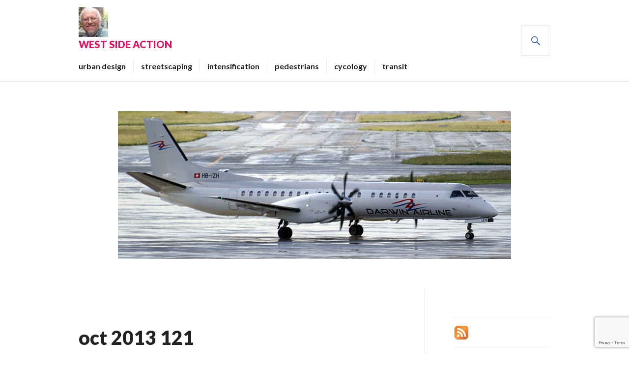

--- FILE ---
content_type: text/html; charset=UTF-8
request_url: https://www.westsideaction.ca/cape-cod-bike-trail-part-iii/oct-2013-121/
body_size: 15254
content:
<!DOCTYPE html>
<html lang="en-US">
<head>
<meta charset="UTF-8">
<meta name="viewport" content="width=device-width, initial-scale=1">
<link rel="profile" href="http://gmpg.org/xfn/11">
<link rel="pingback" href="https://www.westsideaction.ca/xmlrpc.php">

<meta name='robots' content='index, follow, max-image-preview:large, max-snippet:-1, max-video-preview:-1' />
	<style>img:is([sizes="auto" i], [sizes^="auto," i]) { contain-intrinsic-size: 3000px 1500px }</style>
	
	<!-- This site is optimized with the Yoast SEO plugin v26.6 - https://yoast.com/wordpress/plugins/seo/ -->
	<title>oct 2013 121 - West Side Action</title>
	<link rel="canonical" href="https://www.westsideaction.ca/cape-cod-bike-trail-part-iii/oct-2013-121/" />
	<meta property="og:locale" content="en_US" />
	<meta property="og:type" content="article" />
	<meta property="og:title" content="oct 2013 121 - West Side Action" />
	<meta property="og:url" content="https://www.westsideaction.ca/cape-cod-bike-trail-part-iii/oct-2013-121/" />
	<meta property="og:site_name" content="West Side Action" />
	<meta property="og:image" content="https://www.westsideaction.ca/cape-cod-bike-trail-part-iii/oct-2013-121" />
	<meta property="og:image:width" content="768" />
	<meta property="og:image:height" content="1024" />
	<meta property="og:image:type" content="image/jpeg" />
	<script type="application/ld+json" class="yoast-schema-graph">{"@context":"https://schema.org","@graph":[{"@type":"WebPage","@id":"https://www.westsideaction.ca/cape-cod-bike-trail-part-iii/oct-2013-121/","url":"https://www.westsideaction.ca/cape-cod-bike-trail-part-iii/oct-2013-121/","name":"oct 2013 121 - West Side Action","isPartOf":{"@id":"https://www.westsideaction.ca/#website"},"primaryImageOfPage":{"@id":"https://www.westsideaction.ca/cape-cod-bike-trail-part-iii/oct-2013-121/#primaryimage"},"image":{"@id":"https://www.westsideaction.ca/cape-cod-bike-trail-part-iii/oct-2013-121/#primaryimage"},"thumbnailUrl":"https://i0.wp.com/www.westsideaction.ca/wp-content/uploads/2014/01/oct-2013-121.jpg?fit=3456%2C4608&ssl=1","datePublished":"2014-01-17T22:21:52+00:00","breadcrumb":{"@id":"https://www.westsideaction.ca/cape-cod-bike-trail-part-iii/oct-2013-121/#breadcrumb"},"inLanguage":"en-US","potentialAction":[{"@type":"ReadAction","target":["https://www.westsideaction.ca/cape-cod-bike-trail-part-iii/oct-2013-121/"]}]},{"@type":"ImageObject","inLanguage":"en-US","@id":"https://www.westsideaction.ca/cape-cod-bike-trail-part-iii/oct-2013-121/#primaryimage","url":"https://i0.wp.com/www.westsideaction.ca/wp-content/uploads/2014/01/oct-2013-121.jpg?fit=3456%2C4608&ssl=1","contentUrl":"https://i0.wp.com/www.westsideaction.ca/wp-content/uploads/2014/01/oct-2013-121.jpg?fit=3456%2C4608&ssl=1"},{"@type":"BreadcrumbList","@id":"https://www.westsideaction.ca/cape-cod-bike-trail-part-iii/oct-2013-121/#breadcrumb","itemListElement":[{"@type":"ListItem","position":1,"name":"Home","item":"https://www.westsideaction.ca/"},{"@type":"ListItem","position":2,"name":"Cape Cod Bike Trail, part iii","item":"https://www.westsideaction.ca/cape-cod-bike-trail-part-iii/"},{"@type":"ListItem","position":3,"name":"oct 2013 121"}]},{"@type":"WebSite","@id":"https://www.westsideaction.ca/#website","url":"https://www.westsideaction.ca/","name":"West Side Action","description":"News &amp; views on what&#039;s happening on the West Side of downtown Ottawa.","publisher":{"@id":"https://www.westsideaction.ca/#organization"},"potentialAction":[{"@type":"SearchAction","target":{"@type":"EntryPoint","urlTemplate":"https://www.westsideaction.ca/?s={search_term_string}"},"query-input":{"@type":"PropertyValueSpecification","valueRequired":true,"valueName":"search_term_string"}}],"inLanguage":"en-US"},{"@type":"Organization","@id":"https://www.westsideaction.ca/#organization","name":"West Side Action","url":"https://www.westsideaction.ca/","logo":{"@type":"ImageObject","inLanguage":"en-US","@id":"https://www.westsideaction.ca/#/schema/logo/image/","url":"https://i0.wp.com/www.westsideaction.ca/wp-content/uploads/2016/02/eric20photo.jpg?fit=336%2C336&ssl=1","contentUrl":"https://i0.wp.com/www.westsideaction.ca/wp-content/uploads/2016/02/eric20photo.jpg?fit=336%2C336&ssl=1","width":336,"height":336,"caption":"West Side Action"},"image":{"@id":"https://www.westsideaction.ca/#/schema/logo/image/"},"sameAs":["https://x.com/EricDarwin1"]}]}</script>
	<!-- / Yoast SEO plugin. -->


<link rel='dns-prefetch' href='//secure.gravatar.com' />
<link rel='dns-prefetch' href='//stats.wp.com' />
<link rel='dns-prefetch' href='//fonts.googleapis.com' />
<link rel='dns-prefetch' href='//v0.wordpress.com' />
<link rel='dns-prefetch' href='//jetpack.wordpress.com' />
<link rel='dns-prefetch' href='//s0.wp.com' />
<link rel='dns-prefetch' href='//public-api.wordpress.com' />
<link rel='dns-prefetch' href='//0.gravatar.com' />
<link rel='dns-prefetch' href='//1.gravatar.com' />
<link rel='dns-prefetch' href='//2.gravatar.com' />
<link rel='preconnect' href='//i0.wp.com' />
<link rel='preconnect' href='//c0.wp.com' />
<link rel="alternate" type="application/rss+xml" title="West Side Action &raquo; Feed" href="https://www.westsideaction.ca/feed/" />
<link rel="alternate" type="application/rss+xml" title="West Side Action &raquo; Comments Feed" href="https://www.westsideaction.ca/comments/feed/" />
<link rel="alternate" type="application/rss+xml" title="West Side Action &raquo; oct 2013 121 Comments Feed" href="https://www.westsideaction.ca/cape-cod-bike-trail-part-iii/oct-2013-121/feed/" />
<script type="text/javascript">
/* <![CDATA[ */
window._wpemojiSettings = {"baseUrl":"https:\/\/s.w.org\/images\/core\/emoji\/16.0.1\/72x72\/","ext":".png","svgUrl":"https:\/\/s.w.org\/images\/core\/emoji\/16.0.1\/svg\/","svgExt":".svg","source":{"concatemoji":"https:\/\/www.westsideaction.ca\/wp-includes\/js\/wp-emoji-release.min.js?ver=6.8.3"}};
/*! This file is auto-generated */
!function(s,n){var o,i,e;function c(e){try{var t={supportTests:e,timestamp:(new Date).valueOf()};sessionStorage.setItem(o,JSON.stringify(t))}catch(e){}}function p(e,t,n){e.clearRect(0,0,e.canvas.width,e.canvas.height),e.fillText(t,0,0);var t=new Uint32Array(e.getImageData(0,0,e.canvas.width,e.canvas.height).data),a=(e.clearRect(0,0,e.canvas.width,e.canvas.height),e.fillText(n,0,0),new Uint32Array(e.getImageData(0,0,e.canvas.width,e.canvas.height).data));return t.every(function(e,t){return e===a[t]})}function u(e,t){e.clearRect(0,0,e.canvas.width,e.canvas.height),e.fillText(t,0,0);for(var n=e.getImageData(16,16,1,1),a=0;a<n.data.length;a++)if(0!==n.data[a])return!1;return!0}function f(e,t,n,a){switch(t){case"flag":return n(e,"\ud83c\udff3\ufe0f\u200d\u26a7\ufe0f","\ud83c\udff3\ufe0f\u200b\u26a7\ufe0f")?!1:!n(e,"\ud83c\udde8\ud83c\uddf6","\ud83c\udde8\u200b\ud83c\uddf6")&&!n(e,"\ud83c\udff4\udb40\udc67\udb40\udc62\udb40\udc65\udb40\udc6e\udb40\udc67\udb40\udc7f","\ud83c\udff4\u200b\udb40\udc67\u200b\udb40\udc62\u200b\udb40\udc65\u200b\udb40\udc6e\u200b\udb40\udc67\u200b\udb40\udc7f");case"emoji":return!a(e,"\ud83e\udedf")}return!1}function g(e,t,n,a){var r="undefined"!=typeof WorkerGlobalScope&&self instanceof WorkerGlobalScope?new OffscreenCanvas(300,150):s.createElement("canvas"),o=r.getContext("2d",{willReadFrequently:!0}),i=(o.textBaseline="top",o.font="600 32px Arial",{});return e.forEach(function(e){i[e]=t(o,e,n,a)}),i}function t(e){var t=s.createElement("script");t.src=e,t.defer=!0,s.head.appendChild(t)}"undefined"!=typeof Promise&&(o="wpEmojiSettingsSupports",i=["flag","emoji"],n.supports={everything:!0,everythingExceptFlag:!0},e=new Promise(function(e){s.addEventListener("DOMContentLoaded",e,{once:!0})}),new Promise(function(t){var n=function(){try{var e=JSON.parse(sessionStorage.getItem(o));if("object"==typeof e&&"number"==typeof e.timestamp&&(new Date).valueOf()<e.timestamp+604800&&"object"==typeof e.supportTests)return e.supportTests}catch(e){}return null}();if(!n){if("undefined"!=typeof Worker&&"undefined"!=typeof OffscreenCanvas&&"undefined"!=typeof URL&&URL.createObjectURL&&"undefined"!=typeof Blob)try{var e="postMessage("+g.toString()+"("+[JSON.stringify(i),f.toString(),p.toString(),u.toString()].join(",")+"));",a=new Blob([e],{type:"text/javascript"}),r=new Worker(URL.createObjectURL(a),{name:"wpTestEmojiSupports"});return void(r.onmessage=function(e){c(n=e.data),r.terminate(),t(n)})}catch(e){}c(n=g(i,f,p,u))}t(n)}).then(function(e){for(var t in e)n.supports[t]=e[t],n.supports.everything=n.supports.everything&&n.supports[t],"flag"!==t&&(n.supports.everythingExceptFlag=n.supports.everythingExceptFlag&&n.supports[t]);n.supports.everythingExceptFlag=n.supports.everythingExceptFlag&&!n.supports.flag,n.DOMReady=!1,n.readyCallback=function(){n.DOMReady=!0}}).then(function(){return e}).then(function(){var e;n.supports.everything||(n.readyCallback(),(e=n.source||{}).concatemoji?t(e.concatemoji):e.wpemoji&&e.twemoji&&(t(e.twemoji),t(e.wpemoji)))}))}((window,document),window._wpemojiSettings);
/* ]]> */
</script>
<style id='wp-emoji-styles-inline-css' type='text/css'>

	img.wp-smiley, img.emoji {
		display: inline !important;
		border: none !important;
		box-shadow: none !important;
		height: 1em !important;
		width: 1em !important;
		margin: 0 0.07em !important;
		vertical-align: -0.1em !important;
		background: none !important;
		padding: 0 !important;
	}
</style>
<link rel='stylesheet' id='wp-block-library-css' href='https://c0.wp.com/c/6.8.3/wp-includes/css/dist/block-library/style.min.css' type='text/css' media='all' />
<style id='classic-theme-styles-inline-css' type='text/css'>
/*! This file is auto-generated */
.wp-block-button__link{color:#fff;background-color:#32373c;border-radius:9999px;box-shadow:none;text-decoration:none;padding:calc(.667em + 2px) calc(1.333em + 2px);font-size:1.125em}.wp-block-file__button{background:#32373c;color:#fff;text-decoration:none}
</style>
<link rel='stylesheet' id='mediaelement-css' href='https://c0.wp.com/c/6.8.3/wp-includes/js/mediaelement/mediaelementplayer-legacy.min.css' type='text/css' media='all' />
<link rel='stylesheet' id='wp-mediaelement-css' href='https://c0.wp.com/c/6.8.3/wp-includes/js/mediaelement/wp-mediaelement.min.css' type='text/css' media='all' />
<style id='jetpack-sharing-buttons-style-inline-css' type='text/css'>
.jetpack-sharing-buttons__services-list{display:flex;flex-direction:row;flex-wrap:wrap;gap:0;list-style-type:none;margin:5px;padding:0}.jetpack-sharing-buttons__services-list.has-small-icon-size{font-size:12px}.jetpack-sharing-buttons__services-list.has-normal-icon-size{font-size:16px}.jetpack-sharing-buttons__services-list.has-large-icon-size{font-size:24px}.jetpack-sharing-buttons__services-list.has-huge-icon-size{font-size:36px}@media print{.jetpack-sharing-buttons__services-list{display:none!important}}.editor-styles-wrapper .wp-block-jetpack-sharing-buttons{gap:0;padding-inline-start:0}ul.jetpack-sharing-buttons__services-list.has-background{padding:1.25em 2.375em}
</style>
<style id='global-styles-inline-css' type='text/css'>
:root{--wp--preset--aspect-ratio--square: 1;--wp--preset--aspect-ratio--4-3: 4/3;--wp--preset--aspect-ratio--3-4: 3/4;--wp--preset--aspect-ratio--3-2: 3/2;--wp--preset--aspect-ratio--2-3: 2/3;--wp--preset--aspect-ratio--16-9: 16/9;--wp--preset--aspect-ratio--9-16: 9/16;--wp--preset--color--black: #000000;--wp--preset--color--cyan-bluish-gray: #abb8c3;--wp--preset--color--white: #ffffff;--wp--preset--color--pale-pink: #f78da7;--wp--preset--color--vivid-red: #cf2e2e;--wp--preset--color--luminous-vivid-orange: #ff6900;--wp--preset--color--luminous-vivid-amber: #fcb900;--wp--preset--color--light-green-cyan: #7bdcb5;--wp--preset--color--vivid-green-cyan: #00d084;--wp--preset--color--pale-cyan-blue: #8ed1fc;--wp--preset--color--vivid-cyan-blue: #0693e3;--wp--preset--color--vivid-purple: #9b51e0;--wp--preset--gradient--vivid-cyan-blue-to-vivid-purple: linear-gradient(135deg,rgba(6,147,227,1) 0%,rgb(155,81,224) 100%);--wp--preset--gradient--light-green-cyan-to-vivid-green-cyan: linear-gradient(135deg,rgb(122,220,180) 0%,rgb(0,208,130) 100%);--wp--preset--gradient--luminous-vivid-amber-to-luminous-vivid-orange: linear-gradient(135deg,rgba(252,185,0,1) 0%,rgba(255,105,0,1) 100%);--wp--preset--gradient--luminous-vivid-orange-to-vivid-red: linear-gradient(135deg,rgba(255,105,0,1) 0%,rgb(207,46,46) 100%);--wp--preset--gradient--very-light-gray-to-cyan-bluish-gray: linear-gradient(135deg,rgb(238,238,238) 0%,rgb(169,184,195) 100%);--wp--preset--gradient--cool-to-warm-spectrum: linear-gradient(135deg,rgb(74,234,220) 0%,rgb(151,120,209) 20%,rgb(207,42,186) 40%,rgb(238,44,130) 60%,rgb(251,105,98) 80%,rgb(254,248,76) 100%);--wp--preset--gradient--blush-light-purple: linear-gradient(135deg,rgb(255,206,236) 0%,rgb(152,150,240) 100%);--wp--preset--gradient--blush-bordeaux: linear-gradient(135deg,rgb(254,205,165) 0%,rgb(254,45,45) 50%,rgb(107,0,62) 100%);--wp--preset--gradient--luminous-dusk: linear-gradient(135deg,rgb(255,203,112) 0%,rgb(199,81,192) 50%,rgb(65,88,208) 100%);--wp--preset--gradient--pale-ocean: linear-gradient(135deg,rgb(255,245,203) 0%,rgb(182,227,212) 50%,rgb(51,167,181) 100%);--wp--preset--gradient--electric-grass: linear-gradient(135deg,rgb(202,248,128) 0%,rgb(113,206,126) 100%);--wp--preset--gradient--midnight: linear-gradient(135deg,rgb(2,3,129) 0%,rgb(40,116,252) 100%);--wp--preset--font-size--small: 13px;--wp--preset--font-size--medium: 20px;--wp--preset--font-size--large: 36px;--wp--preset--font-size--x-large: 42px;--wp--preset--spacing--20: 0.44rem;--wp--preset--spacing--30: 0.67rem;--wp--preset--spacing--40: 1rem;--wp--preset--spacing--50: 1.5rem;--wp--preset--spacing--60: 2.25rem;--wp--preset--spacing--70: 3.38rem;--wp--preset--spacing--80: 5.06rem;--wp--preset--shadow--natural: 6px 6px 9px rgba(0, 0, 0, 0.2);--wp--preset--shadow--deep: 12px 12px 50px rgba(0, 0, 0, 0.4);--wp--preset--shadow--sharp: 6px 6px 0px rgba(0, 0, 0, 0.2);--wp--preset--shadow--outlined: 6px 6px 0px -3px rgba(255, 255, 255, 1), 6px 6px rgba(0, 0, 0, 1);--wp--preset--shadow--crisp: 6px 6px 0px rgba(0, 0, 0, 1);}:where(.is-layout-flex){gap: 0.5em;}:where(.is-layout-grid){gap: 0.5em;}body .is-layout-flex{display: flex;}.is-layout-flex{flex-wrap: wrap;align-items: center;}.is-layout-flex > :is(*, div){margin: 0;}body .is-layout-grid{display: grid;}.is-layout-grid > :is(*, div){margin: 0;}:where(.wp-block-columns.is-layout-flex){gap: 2em;}:where(.wp-block-columns.is-layout-grid){gap: 2em;}:where(.wp-block-post-template.is-layout-flex){gap: 1.25em;}:where(.wp-block-post-template.is-layout-grid){gap: 1.25em;}.has-black-color{color: var(--wp--preset--color--black) !important;}.has-cyan-bluish-gray-color{color: var(--wp--preset--color--cyan-bluish-gray) !important;}.has-white-color{color: var(--wp--preset--color--white) !important;}.has-pale-pink-color{color: var(--wp--preset--color--pale-pink) !important;}.has-vivid-red-color{color: var(--wp--preset--color--vivid-red) !important;}.has-luminous-vivid-orange-color{color: var(--wp--preset--color--luminous-vivid-orange) !important;}.has-luminous-vivid-amber-color{color: var(--wp--preset--color--luminous-vivid-amber) !important;}.has-light-green-cyan-color{color: var(--wp--preset--color--light-green-cyan) !important;}.has-vivid-green-cyan-color{color: var(--wp--preset--color--vivid-green-cyan) !important;}.has-pale-cyan-blue-color{color: var(--wp--preset--color--pale-cyan-blue) !important;}.has-vivid-cyan-blue-color{color: var(--wp--preset--color--vivid-cyan-blue) !important;}.has-vivid-purple-color{color: var(--wp--preset--color--vivid-purple) !important;}.has-black-background-color{background-color: var(--wp--preset--color--black) !important;}.has-cyan-bluish-gray-background-color{background-color: var(--wp--preset--color--cyan-bluish-gray) !important;}.has-white-background-color{background-color: var(--wp--preset--color--white) !important;}.has-pale-pink-background-color{background-color: var(--wp--preset--color--pale-pink) !important;}.has-vivid-red-background-color{background-color: var(--wp--preset--color--vivid-red) !important;}.has-luminous-vivid-orange-background-color{background-color: var(--wp--preset--color--luminous-vivid-orange) !important;}.has-luminous-vivid-amber-background-color{background-color: var(--wp--preset--color--luminous-vivid-amber) !important;}.has-light-green-cyan-background-color{background-color: var(--wp--preset--color--light-green-cyan) !important;}.has-vivid-green-cyan-background-color{background-color: var(--wp--preset--color--vivid-green-cyan) !important;}.has-pale-cyan-blue-background-color{background-color: var(--wp--preset--color--pale-cyan-blue) !important;}.has-vivid-cyan-blue-background-color{background-color: var(--wp--preset--color--vivid-cyan-blue) !important;}.has-vivid-purple-background-color{background-color: var(--wp--preset--color--vivid-purple) !important;}.has-black-border-color{border-color: var(--wp--preset--color--black) !important;}.has-cyan-bluish-gray-border-color{border-color: var(--wp--preset--color--cyan-bluish-gray) !important;}.has-white-border-color{border-color: var(--wp--preset--color--white) !important;}.has-pale-pink-border-color{border-color: var(--wp--preset--color--pale-pink) !important;}.has-vivid-red-border-color{border-color: var(--wp--preset--color--vivid-red) !important;}.has-luminous-vivid-orange-border-color{border-color: var(--wp--preset--color--luminous-vivid-orange) !important;}.has-luminous-vivid-amber-border-color{border-color: var(--wp--preset--color--luminous-vivid-amber) !important;}.has-light-green-cyan-border-color{border-color: var(--wp--preset--color--light-green-cyan) !important;}.has-vivid-green-cyan-border-color{border-color: var(--wp--preset--color--vivid-green-cyan) !important;}.has-pale-cyan-blue-border-color{border-color: var(--wp--preset--color--pale-cyan-blue) !important;}.has-vivid-cyan-blue-border-color{border-color: var(--wp--preset--color--vivid-cyan-blue) !important;}.has-vivid-purple-border-color{border-color: var(--wp--preset--color--vivid-purple) !important;}.has-vivid-cyan-blue-to-vivid-purple-gradient-background{background: var(--wp--preset--gradient--vivid-cyan-blue-to-vivid-purple) !important;}.has-light-green-cyan-to-vivid-green-cyan-gradient-background{background: var(--wp--preset--gradient--light-green-cyan-to-vivid-green-cyan) !important;}.has-luminous-vivid-amber-to-luminous-vivid-orange-gradient-background{background: var(--wp--preset--gradient--luminous-vivid-amber-to-luminous-vivid-orange) !important;}.has-luminous-vivid-orange-to-vivid-red-gradient-background{background: var(--wp--preset--gradient--luminous-vivid-orange-to-vivid-red) !important;}.has-very-light-gray-to-cyan-bluish-gray-gradient-background{background: var(--wp--preset--gradient--very-light-gray-to-cyan-bluish-gray) !important;}.has-cool-to-warm-spectrum-gradient-background{background: var(--wp--preset--gradient--cool-to-warm-spectrum) !important;}.has-blush-light-purple-gradient-background{background: var(--wp--preset--gradient--blush-light-purple) !important;}.has-blush-bordeaux-gradient-background{background: var(--wp--preset--gradient--blush-bordeaux) !important;}.has-luminous-dusk-gradient-background{background: var(--wp--preset--gradient--luminous-dusk) !important;}.has-pale-ocean-gradient-background{background: var(--wp--preset--gradient--pale-ocean) !important;}.has-electric-grass-gradient-background{background: var(--wp--preset--gradient--electric-grass) !important;}.has-midnight-gradient-background{background: var(--wp--preset--gradient--midnight) !important;}.has-small-font-size{font-size: var(--wp--preset--font-size--small) !important;}.has-medium-font-size{font-size: var(--wp--preset--font-size--medium) !important;}.has-large-font-size{font-size: var(--wp--preset--font-size--large) !important;}.has-x-large-font-size{font-size: var(--wp--preset--font-size--x-large) !important;}
:where(.wp-block-post-template.is-layout-flex){gap: 1.25em;}:where(.wp-block-post-template.is-layout-grid){gap: 1.25em;}
:where(.wp-block-columns.is-layout-flex){gap: 2em;}:where(.wp-block-columns.is-layout-grid){gap: 2em;}
:root :where(.wp-block-pullquote){font-size: 1.5em;line-height: 1.6;}
</style>
<link rel='stylesheet' id='genericons-css' href='https://c0.wp.com/p/jetpack/15.3.1/_inc/genericons/genericons/genericons.css' type='text/css' media='all' />
<link rel='stylesheet' id='gazette-lora-css' href='https://fonts.googleapis.com/css?family=Lora%3A400%2C700%2C400italic%2C700italic&#038;subset=latin%2Clatin-ext&#038;ver=6.8.3' type='text/css' media='all' />
<link rel='stylesheet' id='gazette-lato-inconsolata-css' href='https://fonts.googleapis.com/css?family=Lato%3A400%2C700%2C900%2C400italic%2C700italic%2C900italic%7CInconsolata%3A400%2C700&#038;subset=latin%2Clatin-ext&#038;ver=6.8.3' type='text/css' media='all' />
<link rel='stylesheet' id='gazette-style-css' href='https://www.westsideaction.ca/wp-content/themes/gazette/style.css?ver=6.8.3' type='text/css' media='all' />
<link rel='stylesheet' id='jetpack-subscriptions-css' href='https://c0.wp.com/p/jetpack/15.3.1/_inc/build/subscriptions/subscriptions.min.css' type='text/css' media='all' />
<script type="text/javascript" src="https://c0.wp.com/c/6.8.3/wp-includes/js/jquery/jquery.min.js" id="jquery-core-js"></script>
<script type="text/javascript" src="https://c0.wp.com/c/6.8.3/wp-includes/js/jquery/jquery-migrate.min.js" id="jquery-migrate-js"></script>
<link rel="https://api.w.org/" href="https://www.westsideaction.ca/wp-json/" /><link rel="alternate" title="JSON" type="application/json" href="https://www.westsideaction.ca/wp-json/wp/v2/media/10268" /><link rel="EditURI" type="application/rsd+xml" title="RSD" href="https://www.westsideaction.ca/xmlrpc.php?rsd" />
<meta name="generator" content="WordPress 6.8.3" />
<link rel='shortlink' href='https://wp.me/a2OCxa-2FC' />
<link rel="alternate" title="oEmbed (JSON)" type="application/json+oembed" href="https://www.westsideaction.ca/wp-json/oembed/1.0/embed?url=https%3A%2F%2Fwww.westsideaction.ca%2Fcape-cod-bike-trail-part-iii%2Foct-2013-121%2F" />
<link rel="alternate" title="oEmbed (XML)" type="text/xml+oembed" href="https://www.westsideaction.ca/wp-json/oembed/1.0/embed?url=https%3A%2F%2Fwww.westsideaction.ca%2Fcape-cod-bike-trail-part-iii%2Foct-2013-121%2F&#038;format=xml" />
	<style>img#wpstats{display:none}</style>
		<style type="text/css">.recentcomments a{display:inline !important;padding:0 !important;margin:0 !important;}</style>	<style type="text/css">
			.site-title,
		.site-description {
			color: #e21262;
		}
		</style>
	<link rel="icon" href="https://i0.wp.com/www.westsideaction.ca/wp-content/uploads/2016/02/eric20photo.jpg?fit=32%2C32&#038;ssl=1" sizes="32x32" />
<link rel="icon" href="https://i0.wp.com/www.westsideaction.ca/wp-content/uploads/2016/02/eric20photo.jpg?fit=192%2C192&#038;ssl=1" sizes="192x192" />
<link rel="apple-touch-icon" href="https://i0.wp.com/www.westsideaction.ca/wp-content/uploads/2016/02/eric20photo.jpg?fit=180%2C180&#038;ssl=1" />
<meta name="msapplication-TileImage" content="https://i0.wp.com/www.westsideaction.ca/wp-content/uploads/2016/02/eric20photo.jpg?fit=270%2C270&#038;ssl=1" />
</head>

<body class="attachment wp-singular attachment-template-default single single-attachment postid-10268 attachmentid-10268 attachment-jpeg wp-custom-logo wp-theme-gazette has-header-image no-footer-widget has-site-logo">
<div id="page" class="hfeed site">
	<a class="skip-link screen-reader-text" href="#content">Skip to content</a>

	<header id="masthead" class="site-header" role="banner">
		<div class="site-header-inner">
			<div class="site-branding">
				<a href="https://www.westsideaction.ca/" class="site-logo-link" rel="home" itemprop="url"><img width="60" height="60" src="https://i0.wp.com/www.westsideaction.ca/wp-content/uploads/2016/02/eric20photo.jpg?fit=60%2C60&amp;ssl=1" class="site-logo attachment-gazette-logo" alt="" data-size="gazette-logo" itemprop="logo" decoding="async" srcset="https://i0.wp.com/www.westsideaction.ca/wp-content/uploads/2016/02/eric20photo.jpg?w=336&amp;ssl=1 336w, https://i0.wp.com/www.westsideaction.ca/wp-content/uploads/2016/02/eric20photo.jpg?resize=150%2C150&amp;ssl=1 150w, https://i0.wp.com/www.westsideaction.ca/wp-content/uploads/2016/02/eric20photo.jpg?resize=300%2C300&amp;ssl=1 300w, https://i0.wp.com/www.westsideaction.ca/wp-content/uploads/2016/02/eric20photo.jpg?resize=60%2C60&amp;ssl=1 60w" sizes="(max-width: 60px) 100vw, 60px" /></a>				<h1 class="site-title"><a href="https://www.westsideaction.ca/" rel="home">West Side Action</a></h1>
				<h2 class="site-description">News &amp; views on what&#039;s happening on the West Side of downtown Ottawa.</h2>
			</div><!-- .site-branding -->

							<nav id="site-navigation" class="main-navigation" role="navigation">
					<button class="menu-toggle" aria-controls="primary-menu" aria-expanded="false"><span class="screen-reader-text">Primary Menu</span></button>
					<div class="menu-categories-container"><ul id="primary-menu" class="menu"><li id="menu-item-7151" class="menu-item menu-item-type-taxonomy menu-item-object-category menu-item-7151"><a href="https://www.westsideaction.ca/category/design/">urban design</a></li>
<li id="menu-item-7152" class="menu-item menu-item-type-taxonomy menu-item-object-category menu-item-7152"><a href="https://www.westsideaction.ca/category/streetscaping/">streetscaping</a></li>
<li id="menu-item-7153" class="menu-item menu-item-type-taxonomy menu-item-object-category menu-item-7153"><a href="https://www.westsideaction.ca/category/intensificatioin/">intensification</a></li>
<li id="menu-item-7157" class="menu-item menu-item-type-taxonomy menu-item-object-category menu-item-7157"><a href="https://www.westsideaction.ca/category/pedestrians/">pedestrians</a></li>
<li id="menu-item-7150" class="menu-item menu-item-type-taxonomy menu-item-object-category menu-item-7150"><a href="https://www.westsideaction.ca/category/cycling-in-ottawa/">cycology</a></li>
<li id="menu-item-15892" class="menu-item menu-item-type-taxonomy menu-item-object-category menu-item-15892"><a href="https://www.westsideaction.ca/category/transit/">transit</a></li>
</ul></div>				</nav><!-- #site-navigation -->
			
			<div id="search-header" class="search-header">
				<button class="search-toggle" aria-controls="search-form" aria-expanded="false"><span class="screen-reader-text">Search</span></button>
				<form role="search" method="get" class="search-form" action="https://www.westsideaction.ca/">
				<label>
					<span class="screen-reader-text">Search for:</span>
					<input type="search" class="search-field" placeholder="Search &hellip;" value="" name="s" />
				</label>
				<input type="submit" class="search-submit" value="Search" />
			</form>			</div><!-- #search-header -->
		</div><!-- .site-header-inner -->
	</header><!-- #masthead -->

					<div class="header-image">
			<div class="header-image-inner">
				<a href="https://www.westsideaction.ca/" rel="home"><img src="https://www.westsideaction.ca/wp-content/uploads/2016/02/cropped-Darwin_Airline_SB20_HB-IZH.jpg" width="800" height="301" alt=""></a>
			</div><!-- .header-image-inner -->
		</div><!-- .header-image -->
			
	<div id="content" class="site-content">

	<div class="site-content-inner">
		<div id="primary" class="content-area">
			<main id="main" class="site-main" role="main">

				
					
<article id="post-10268" class="post-10268 attachment type-attachment status-inherit hentry">
	<header class="entry-header">
		
					<div class="entry-meta">
							</div><!-- .entry-meta -->
		
		<h1 class="entry-title">oct 2013 121</h1>	</header><!-- .entry-header -->

	<div class="entry-content">
		<p class="attachment"><a href="https://i0.wp.com/www.westsideaction.ca/wp-content/uploads/2014/01/oct-2013-121.jpg?ssl=1"><img fetchpriority="high" decoding="async" width="225" height="300" src="https://i0.wp.com/www.westsideaction.ca/wp-content/uploads/2014/01/oct-2013-121.jpg?fit=225%2C300&amp;ssl=1" class="attachment-medium size-medium" alt="" srcset="https://i0.wp.com/www.westsideaction.ca/wp-content/uploads/2014/01/oct-2013-121.jpg?w=3456&amp;ssl=1 3456w, https://i0.wp.com/www.westsideaction.ca/wp-content/uploads/2014/01/oct-2013-121.jpg?resize=225%2C300&amp;ssl=1 225w, https://i0.wp.com/www.westsideaction.ca/wp-content/uploads/2014/01/oct-2013-121.jpg?resize=768%2C1024&amp;ssl=1 768w, https://i0.wp.com/www.westsideaction.ca/wp-content/uploads/2014/01/oct-2013-121.jpg?resize=624%2C832&amp;ssl=1 624w, https://i0.wp.com/www.westsideaction.ca/wp-content/uploads/2014/01/oct-2013-121.jpg?w=1440&amp;ssl=1 1440w, https://i0.wp.com/www.westsideaction.ca/wp-content/uploads/2014/01/oct-2013-121.jpg?w=2160&amp;ssl=1 2160w" sizes="(max-width: 225px) 100vw, 225px" /></a></p>
			</div><!-- .entry-content -->

	<footer class="entry-footer">
		<span class="posted-on"><a href="https://www.westsideaction.ca/cape-cod-bike-trail-part-iii/oct-2013-121/" rel="bookmark"><time class="entry-date published updated" datetime="2014-01-17T17:21:52-05:00">January 17, 2014</time></a></span><span class="byline"> <span class="author vcard"><a class="url fn n" href="https://www.westsideaction.ca/author/westsideaction/">Westsideaction</a></span></span>	</footer><!-- .entry-footer -->
</article><!-- #post-## -->

					
<div id="comments" class="comments-area">

	
	
	
	
		<div id="respond" class="comment-respond">
			<h3 id="reply-title" class="comment-reply-title">Thank you for reading. So what do you think?<small><a rel="nofollow" id="cancel-comment-reply-link" href="/cape-cod-bike-trail-part-iii/oct-2013-121/#respond" style="display:none;">Cancel reply</a></small></h3>			<form id="commentform" class="comment-form">
				<iframe
					title="Comment Form"
					src="https://jetpack.wordpress.com/jetpack-comment/?blogid=41617200&#038;postid=10268&#038;comment_registration=0&#038;require_name_email=1&#038;stc_enabled=1&#038;stb_enabled=1&#038;show_avatars=1&#038;avatar_default=mystery&#038;greeting=Thank+you+for+reading.+So+what+do+you+think%3F&#038;jetpack_comments_nonce=3de51db5ea&#038;greeting_reply=Leave+a+Reply+to+%25s&#038;color_scheme=light&#038;lang=en_US&#038;jetpack_version=15.3.1&#038;iframe_unique_id=1&#038;show_cookie_consent=10&#038;has_cookie_consent=0&#038;is_current_user_subscribed=0&#038;token_key=%3Bnormal%3B&#038;sig=b469f39082fa7cbbe3e5df2fff27c2b0358968ad#parent=https%3A%2F%2Fwww.westsideaction.ca%2Fcape-cod-bike-trail-part-iii%2Foct-2013-121%2F"
											name="jetpack_remote_comment"
						style="width:100%; height: 430px; border:0;"
										class="jetpack_remote_comment"
					id="jetpack_remote_comment"
					sandbox="allow-same-origin allow-top-navigation allow-scripts allow-forms allow-popups"
				>
									</iframe>
									<!--[if !IE]><!-->
					<script>
						document.addEventListener('DOMContentLoaded', function () {
							var commentForms = document.getElementsByClassName('jetpack_remote_comment');
							for (var i = 0; i < commentForms.length; i++) {
								commentForms[i].allowTransparency = false;
								commentForms[i].scrolling = 'no';
							}
						});
					</script>
					<!--<![endif]-->
							</form>
		</div>

		
		<input type="hidden" name="comment_parent" id="comment_parent" value="" />

		
</div><!-- #comments -->

					
	<nav class="navigation post-navigation" aria-label="Posts">
		<h2 class="screen-reader-text">Post navigation</h2>
		<div class="nav-links"><div class="nav-previous"><a href="https://www.westsideaction.ca/cape-cod-bike-trail-part-iii/" rel="prev"><span class="meta-nav" aria-hidden="true">Previous</span> <span class="screen-reader-text">Previous post:</span> <span class="post-title">Cape Cod Bike Trail, part iii</span></a></div></div>
	</nav>
				
			</main><!-- #main -->
		</div><!-- #primary -->

		
	<button class="sidebar-toggle" aria-controls="secondary" aria-expanded="false"><span class="screen-reader-text">Sidebar</span></button>

<div id="secondary" class="widget-area" role="complementary">
	<aside id="rss_links-2" class="widget widget_rss_links"><p><a target="_self" href="https://www.westsideaction.ca/feed/" title="Subscribe to posts"><img src="https://www.westsideaction.ca/wp-content/plugins/jetpack/images/rss/orange-medium.png" alt="RSS feed" /></a></p>
</aside><aside id="blog_subscription-3" class="widget widget_blog_subscription jetpack_subscription_widget"><h2 class="widget-title">Subscribe to West Side Action by email:</h2>
			<div class="wp-block-jetpack-subscriptions__container">
			<form action="#" method="post" accept-charset="utf-8" id="subscribe-blog-blog_subscription-3"
				data-blog="41617200"
				data-post_access_level="everybody" >
									<p id="subscribe-email">
						<label id="jetpack-subscribe-label"
							class="screen-reader-text"
							for="subscribe-field-blog_subscription-3">
							Email Address						</label>
						<input type="email" name="email" autocomplete="email" required="required"
																					value=""
							id="subscribe-field-blog_subscription-3"
							placeholder="Email Address"
						/>
					</p>

					<p id="subscribe-submit"
											>
						<input type="hidden" name="action" value="subscribe"/>
						<input type="hidden" name="source" value="https://www.westsideaction.ca/cape-cod-bike-trail-part-iii/oct-2013-121/"/>
						<input type="hidden" name="sub-type" value="widget"/>
						<input type="hidden" name="redirect_fragment" value="subscribe-blog-blog_subscription-3"/>
						<input type="hidden" id="_wpnonce" name="_wpnonce" value="4145bc625e" /><input type="hidden" name="_wp_http_referer" value="/cape-cod-bike-trail-part-iii/oct-2013-121/" />						<button type="submit"
															class="wp-block-button__link"
																					name="jetpack_subscriptions_widget"
						>
							Subscribe						</button>
					</p>
							</form>
						</div>
			
</aside>
		<aside id="recent-posts-5" class="widget widget_recent_entries">
		<h2 class="widget-title">Recent Posts</h2>
		<ul>
											<li>
					<a href="https://www.westsideaction.ca/no-new-bridges-til-we-use-the-old-ones-first/">No new bridges til we use the old ones first</a>
									</li>
											<li>
					<a href="https://www.westsideaction.ca/buses-and-lrt-at-the-same-time-surely-not/">Buses and LRT at the same time, surely not !</a>
									</li>
											<li>
					<a href="https://www.westsideaction.ca/urban-design-xv-local-promotions/">Urban Design (xv) Local promotions</a>
									</li>
											<li>
					<a href="https://www.westsideaction.ca/urban-design-xiv-benches-cafes-in-fine-mixed-use-areas/">Urban Design (xiv) Benches, cafes in fine mixed use areas</a>
									</li>
											<li>
					<a href="https://www.westsideaction.ca/urban-detail-xiii-urban-wayfinding-signage/">Urban Detail (xiii) Urban wayfinding, signage</a>
									</li>
											<li>
					<a href="https://www.westsideaction.ca/urban-design-xii-container-hotel/">Urban Design (xii) Container Hotel</a>
									</li>
											<li>
					<a href="https://www.westsideaction.ca/urban-detail-xi-wooden-bridges/">Urban Detail (xi) Wooden bridges</a>
									</li>
											<li>
					<a href="https://www.westsideaction.ca/urban-detail-x-cannabis-retailing-legal-or-not/">Urban Detail (x)  Cannabis Retailing, legal or not</a>
									</li>
											<li>
					<a href="https://www.westsideaction.ca/urban-detail-ix-more-bike-parking-issues/">Urban Detail (ix) More on bike parking issues</a>
									</li>
											<li>
					<a href="https://www.westsideaction.ca/urban-detail-viii-bike-parking/">Urban Detail (viii) bikes in the old town core</a>
									</li>
					</ul>

		</aside><aside id="media_image-4" class="widget widget_media_image"><h2 class="widget-title">Eric Darwin</h2><figure style="width: 170px" class="wp-caption alignnone"><a href="https://twitter.com/EricDarwin1"><img class="image alignleft" src="https://pbs.twimg.com/profile_images/2853426095/1fa3eb2043869027cbb9d234d1ca75db.jpeg" alt="Eric Darwin" width="170" height="170" decoding="async" loading="lazy" /></a><figcaption class="wp-caption-text">Eric Darwin is a community activist involved in planning, transportation, streetscaping, and cycling issues in Ottawa, Canada.</figcaption></figure></aside><aside id="nav_menu-2" class="widget widget_nav_menu"><div class="menu-pages-container"><ul id="menu-pages" class="menu"><li id="menu-item-7274" class="menu-item menu-item-type-post_type menu-item-object-page menu-item-7274"><a href="https://www.westsideaction.ca/about-eric-darwin/" title="all capitals">About Eric</a></li>
<li id="menu-item-7275" class="menu-item menu-item-type-post_type menu-item-object-page menu-item-7275"><a href="https://www.westsideaction.ca/media-links/" title="Bold">Media and Links</a></li>
<li id="menu-item-7273" class="menu-item menu-item-type-post_type menu-item-object-page menu-item-7273"><a href="https://www.westsideaction.ca/contact/" title="Bold">Contact</a></li>
</ul></div></aside><aside id="text-3" class="widget widget_text">			<div class="textwidget"><script type="text/javascript"><!--
google_ad_client = "ca-pub-7002741740460215";
/* 250 X 250 */
google_ad_slot = "7636526994";
google_ad_width = 250;
google_ad_height = 250;
//-->
</script>
<script type="text/javascript"
src="http://pagead2.googlesyndication.com/pagead/show_ads.js">
</script></div>
		</aside><aside id="search-3" class="widget widget_search"><form role="search" method="get" class="search-form" action="https://www.westsideaction.ca/">
				<label>
					<span class="screen-reader-text">Search for:</span>
					<input type="search" class="search-field" placeholder="Search &hellip;" value="" name="s" />
				</label>
				<input type="submit" class="search-submit" value="Search" />
			</form></aside><aside id="archives-2" class="widget widget_archive"><h2 class="widget-title">Archives</h2>		<label class="screen-reader-text" for="archives-dropdown-2">Archives</label>
		<select id="archives-dropdown-2" name="archive-dropdown">
			
			<option value="">Select Month</option>
				<option value='https://www.westsideaction.ca/2019/03/'> March 2019 &nbsp;(11)</option>
	<option value='https://www.westsideaction.ca/2019/02/'> February 2019 &nbsp;(17)</option>
	<option value='https://www.westsideaction.ca/2019/01/'> January 2019 &nbsp;(10)</option>
	<option value='https://www.westsideaction.ca/2018/12/'> December 2018 &nbsp;(2)</option>
	<option value='https://www.westsideaction.ca/2018/11/'> November 2018 &nbsp;(8)</option>
	<option value='https://www.westsideaction.ca/2018/10/'> October 2018 &nbsp;(1)</option>
	<option value='https://www.westsideaction.ca/2018/09/'> September 2018 &nbsp;(5)</option>
	<option value='https://www.westsideaction.ca/2018/08/'> August 2018 &nbsp;(9)</option>
	<option value='https://www.westsideaction.ca/2018/07/'> July 2018 &nbsp;(2)</option>
	<option value='https://www.westsideaction.ca/2018/02/'> February 2018 &nbsp;(1)</option>
	<option value='https://www.westsideaction.ca/2018/01/'> January 2018 &nbsp;(13)</option>
	<option value='https://www.westsideaction.ca/2017/12/'> December 2017 &nbsp;(13)</option>
	<option value='https://www.westsideaction.ca/2017/11/'> November 2017 &nbsp;(8)</option>
	<option value='https://www.westsideaction.ca/2017/10/'> October 2017 &nbsp;(12)</option>
	<option value='https://www.westsideaction.ca/2017/09/'> September 2017 &nbsp;(11)</option>
	<option value='https://www.westsideaction.ca/2017/08/'> August 2017 &nbsp;(10)</option>
	<option value='https://www.westsideaction.ca/2017/07/'> July 2017 &nbsp;(9)</option>
	<option value='https://www.westsideaction.ca/2017/06/'> June 2017 &nbsp;(13)</option>
	<option value='https://www.westsideaction.ca/2017/05/'> May 2017 &nbsp;(21)</option>
	<option value='https://www.westsideaction.ca/2017/04/'> April 2017 &nbsp;(25)</option>
	<option value='https://www.westsideaction.ca/2017/03/'> March 2017 &nbsp;(11)</option>
	<option value='https://www.westsideaction.ca/2017/02/'> February 2017 &nbsp;(5)</option>
	<option value='https://www.westsideaction.ca/2017/01/'> January 2017 &nbsp;(3)</option>
	<option value='https://www.westsideaction.ca/2016/12/'> December 2016 &nbsp;(1)</option>
	<option value='https://www.westsideaction.ca/2016/11/'> November 2016 &nbsp;(5)</option>
	<option value='https://www.westsideaction.ca/2016/10/'> October 2016 &nbsp;(12)</option>
	<option value='https://www.westsideaction.ca/2016/09/'> September 2016 &nbsp;(18)</option>
	<option value='https://www.westsideaction.ca/2016/08/'> August 2016 &nbsp;(8)</option>
	<option value='https://www.westsideaction.ca/2016/07/'> July 2016 &nbsp;(16)</option>
	<option value='https://www.westsideaction.ca/2016/06/'> June 2016 &nbsp;(11)</option>
	<option value='https://www.westsideaction.ca/2016/05/'> May 2016 &nbsp;(11)</option>
	<option value='https://www.westsideaction.ca/2016/04/'> April 2016 &nbsp;(17)</option>
	<option value='https://www.westsideaction.ca/2016/03/'> March 2016 &nbsp;(17)</option>
	<option value='https://www.westsideaction.ca/2016/02/'> February 2016 &nbsp;(10)</option>
	<option value='https://www.westsideaction.ca/2016/01/'> January 2016 &nbsp;(15)</option>
	<option value='https://www.westsideaction.ca/2015/12/'> December 2015 &nbsp;(9)</option>
	<option value='https://www.westsideaction.ca/2015/09/'> September 2015 &nbsp;(6)</option>
	<option value='https://www.westsideaction.ca/2015/08/'> August 2015 &nbsp;(5)</option>
	<option value='https://www.westsideaction.ca/2015/07/'> July 2015 &nbsp;(14)</option>
	<option value='https://www.westsideaction.ca/2015/06/'> June 2015 &nbsp;(14)</option>
	<option value='https://www.westsideaction.ca/2015/05/'> May 2015 &nbsp;(5)</option>
	<option value='https://www.westsideaction.ca/2015/04/'> April 2015 &nbsp;(15)</option>
	<option value='https://www.westsideaction.ca/2015/03/'> March 2015 &nbsp;(14)</option>
	<option value='https://www.westsideaction.ca/2015/02/'> February 2015 &nbsp;(15)</option>
	<option value='https://www.westsideaction.ca/2015/01/'> January 2015 &nbsp;(14)</option>
	<option value='https://www.westsideaction.ca/2014/12/'> December 2014 &nbsp;(13)</option>
	<option value='https://www.westsideaction.ca/2014/11/'> November 2014 &nbsp;(8)</option>
	<option value='https://www.westsideaction.ca/2014/10/'> October 2014 &nbsp;(9)</option>
	<option value='https://www.westsideaction.ca/2014/09/'> September 2014 &nbsp;(10)</option>
	<option value='https://www.westsideaction.ca/2014/08/'> August 2014 &nbsp;(13)</option>
	<option value='https://www.westsideaction.ca/2014/07/'> July 2014 &nbsp;(17)</option>
	<option value='https://www.westsideaction.ca/2014/06/'> June 2014 &nbsp;(11)</option>
	<option value='https://www.westsideaction.ca/2014/05/'> May 2014 &nbsp;(2)</option>
	<option value='https://www.westsideaction.ca/2014/02/'> February 2014 &nbsp;(16)</option>
	<option value='https://www.westsideaction.ca/2014/01/'> January 2014 &nbsp;(16)</option>
	<option value='https://www.westsideaction.ca/2013/12/'> December 2013 &nbsp;(18)</option>
	<option value='https://www.westsideaction.ca/2013/11/'> November 2013 &nbsp;(17)</option>
	<option value='https://www.westsideaction.ca/2013/10/'> October 2013 &nbsp;(15)</option>
	<option value='https://www.westsideaction.ca/2013/09/'> September 2013 &nbsp;(19)</option>
	<option value='https://www.westsideaction.ca/2013/08/'> August 2013 &nbsp;(19)</option>
	<option value='https://www.westsideaction.ca/2013/07/'> July 2013 &nbsp;(28)</option>
	<option value='https://www.westsideaction.ca/2013/06/'> June 2013 &nbsp;(16)</option>
	<option value='https://www.westsideaction.ca/2013/05/'> May 2013 &nbsp;(21)</option>
	<option value='https://www.westsideaction.ca/2013/04/'> April 2013 &nbsp;(18)</option>
	<option value='https://www.westsideaction.ca/2013/03/'> March 2013 &nbsp;(14)</option>
	<option value='https://www.westsideaction.ca/2013/02/'> February 2013 &nbsp;(21)</option>
	<option value='https://www.westsideaction.ca/2013/01/'> January 2013 &nbsp;(16)</option>
	<option value='https://www.westsideaction.ca/2012/12/'> December 2012 &nbsp;(18)</option>
	<option value='https://www.westsideaction.ca/2012/11/'> November 2012 &nbsp;(26)</option>
	<option value='https://www.westsideaction.ca/2012/10/'> October 2012 &nbsp;(20)</option>
	<option value='https://www.westsideaction.ca/2012/09/'> September 2012 &nbsp;(17)</option>
	<option value='https://www.westsideaction.ca/2012/08/'> August 2012 &nbsp;(25)</option>
	<option value='https://www.westsideaction.ca/2012/07/'> July 2012 &nbsp;(20)</option>
	<option value='https://www.westsideaction.ca/2012/06/'> June 2012 &nbsp;(18)</option>
	<option value='https://www.westsideaction.ca/2012/05/'> May 2012 &nbsp;(22)</option>
	<option value='https://www.westsideaction.ca/2012/04/'> April 2012 &nbsp;(23)</option>
	<option value='https://www.westsideaction.ca/2012/03/'> March 2012 &nbsp;(19)</option>
	<option value='https://www.westsideaction.ca/2012/02/'> February 2012 &nbsp;(15)</option>
	<option value='https://www.westsideaction.ca/2012/01/'> January 2012 &nbsp;(20)</option>
	<option value='https://www.westsideaction.ca/2011/12/'> December 2011 &nbsp;(13)</option>
	<option value='https://www.westsideaction.ca/2011/11/'> November 2011 &nbsp;(27)</option>
	<option value='https://www.westsideaction.ca/2011/10/'> October 2011 &nbsp;(26)</option>
	<option value='https://www.westsideaction.ca/2011/09/'> September 2011 &nbsp;(25)</option>
	<option value='https://www.westsideaction.ca/2011/08/'> August 2011 &nbsp;(24)</option>
	<option value='https://www.westsideaction.ca/2011/07/'> July 2011 &nbsp;(21)</option>
	<option value='https://www.westsideaction.ca/2011/06/'> June 2011 &nbsp;(27)</option>
	<option value='https://www.westsideaction.ca/2011/05/'> May 2011 &nbsp;(30)</option>
	<option value='https://www.westsideaction.ca/2011/04/'> April 2011 &nbsp;(24)</option>
	<option value='https://www.westsideaction.ca/2011/03/'> March 2011 &nbsp;(34)</option>
	<option value='https://www.westsideaction.ca/2011/02/'> February 2011 &nbsp;(30)</option>
	<option value='https://www.westsideaction.ca/2011/01/'> January 2011 &nbsp;(26)</option>
	<option value='https://www.westsideaction.ca/2010/12/'> December 2010 &nbsp;(23)</option>
	<option value='https://www.westsideaction.ca/2010/11/'> November 2010 &nbsp;(36)</option>
	<option value='https://www.westsideaction.ca/2010/10/'> October 2010 &nbsp;(23)</option>
	<option value='https://www.westsideaction.ca/2010/09/'> September 2010 &nbsp;(26)</option>
	<option value='https://www.westsideaction.ca/2010/08/'> August 2010 &nbsp;(33)</option>
	<option value='https://www.westsideaction.ca/2010/07/'> July 2010 &nbsp;(66)</option>
	<option value='https://www.westsideaction.ca/2010/06/'> June 2010 &nbsp;(83)</option>
	<option value='https://www.westsideaction.ca/2010/05/'> May 2010 &nbsp;(77)</option>
	<option value='https://www.westsideaction.ca/2010/04/'> April 2010 &nbsp;(56)</option>
	<option value='https://www.westsideaction.ca/2010/03/'> March 2010 &nbsp;(68)</option>
	<option value='https://www.westsideaction.ca/2010/02/'> February 2010 &nbsp;(17)</option>
	<option value='https://www.westsideaction.ca/2010/01/'> January 2010 &nbsp;(28)</option>
	<option value='https://www.westsideaction.ca/2009/12/'> December 2009 &nbsp;(38)</option>
	<option value='https://www.westsideaction.ca/2009/11/'> November 2009 &nbsp;(52)</option>
	<option value='https://www.westsideaction.ca/2009/10/'> October 2009 &nbsp;(50)</option>
	<option value='https://www.westsideaction.ca/2009/09/'> September 2009 &nbsp;(44)</option>
	<option value='https://www.westsideaction.ca/2009/08/'> August 2009 &nbsp;(41)</option>
	<option value='https://www.westsideaction.ca/2009/07/'> July 2009 &nbsp;(24)</option>
	<option value='https://www.westsideaction.ca/2009/06/'> June 2009 &nbsp;(19)</option>
	<option value='https://www.westsideaction.ca/2009/05/'> May 2009 &nbsp;(28)</option>
	<option value='https://www.westsideaction.ca/2009/04/'> April 2009 &nbsp;(33)</option>
	<option value='https://www.westsideaction.ca/2009/03/'> March 2009 &nbsp;(28)</option>

		</select>

			<script type="text/javascript">
/* <![CDATA[ */

(function() {
	var dropdown = document.getElementById( "archives-dropdown-2" );
	function onSelectChange() {
		if ( dropdown.options[ dropdown.selectedIndex ].value !== '' ) {
			document.location.href = this.options[ this.selectedIndex ].value;
		}
	}
	dropdown.onchange = onSelectChange;
})();

/* ]]> */
</script>
</aside><aside id="categories-4" class="widget widget_categories"><h2 class="widget-title">Categories</h2><form action="https://www.westsideaction.ca" method="get"><label class="screen-reader-text" for="cat">Categories</label><select  name='cat' id='cat' class='postform'>
	<option value='-1'>Select Category</option>
	<option class="level-0" value="3">125 Hickory&nbsp;&nbsp;(5)</option>
	<option class="level-0" value="4">145 Elm&nbsp;&nbsp;(6)</option>
	<option class="level-0" value="5">175 Richmond&nbsp;&nbsp;(2)</option>
	<option class="level-0" value="6">1946 Scott&nbsp;&nbsp;(3)</option>
	<option class="level-0" value="7">500 Preston&nbsp;&nbsp;(16)</option>
	<option class="level-0" value="148">505 Preston&nbsp;&nbsp;(7)</option>
	<option class="level-0" value="143">770 Somerset West apt bldg&nbsp;&nbsp;(1)</option>
	<option class="level-0" value="8">801 Albert&nbsp;&nbsp;(12)</option>
	<option class="level-0" value="150">845 Carling&nbsp;&nbsp;(4)</option>
	<option class="level-0" value="9">855 Carling&nbsp;&nbsp;(9)</option>
	<option class="level-0" value="172">900 Albert&nbsp;&nbsp;(6)</option>
	<option class="level-0" value="139">95 Norman&nbsp;&nbsp;(11)</option>
	<option class="level-0" value="10">Adobe&nbsp;&nbsp;(3)</option>
	<option class="level-0" value="11">Albert St&nbsp;&nbsp;(73)</option>
	<option class="level-0" value="12">allotment gardens&nbsp;&nbsp;(4)</option>
	<option class="level-0" value="13">aquaduct&nbsp;&nbsp;(22)</option>
	<option class="level-0" value="14">Arizona&nbsp;&nbsp;(9)</option>
	<option class="level-0" value="15">Bank Street&nbsp;&nbsp;(5)</option>
	<option class="level-0" value="16">Bayview&nbsp;&nbsp;(77)</option>
	<option class="level-0" value="17">Bayview Otrain&nbsp;&nbsp;(39)</option>
	<option class="level-0" value="154">Bayview Station&nbsp;&nbsp;(36)</option>
	<option class="level-0" value="152">Bayview Station CDP&nbsp;&nbsp;(1)</option>
	<option class="level-0" value="18">Bayview-Carling CDP&nbsp;&nbsp;(54)</option>
	<option class="level-0" value="19">beaver&nbsp;&nbsp;(4)</option>
	<option class="level-0" value="20">beaver barracks&nbsp;&nbsp;(11)</option>
	<option class="level-0" value="21">bike path&nbsp;&nbsp;(172)</option>
	<option class="level-0" value="22">bikewest&nbsp;&nbsp;(57)</option>
	<option class="level-0" value="23">bixi bike&nbsp;&nbsp;(4)</option>
	<option class="level-0" value="24">Bluesfest&nbsp;&nbsp;(13)</option>
	<option class="level-0" value="25">Booth St&nbsp;&nbsp;(72)</option>
	<option class="level-0" value="26">Boston&nbsp;&nbsp;(36)</option>
	<option class="level-0" value="27">Bronson&nbsp;&nbsp;(80)</option>
	<option class="level-0" value="28">Canada&nbsp;&nbsp;(3)</option>
	<option class="level-0" value="29">capital crime writers&nbsp;&nbsp;(2)</option>
	<option class="level-0" value="30">Carleton U&nbsp;&nbsp;(3)</option>
	<option class="level-0" value="31">Carling Ave&nbsp;&nbsp;(43)</option>
	<option class="level-0" value="146">Carling-Preston CDP&nbsp;&nbsp;(17)</option>
	<option class="level-0" value="32">Cdn War Museum&nbsp;&nbsp;(9)</option>
	<option class="level-0" value="33">CDP&nbsp;&nbsp;(8)</option>
	<option class="level-0" value="145">Celebration&nbsp;&nbsp;(2)</option>
	<option class="level-0" value="34">Chinatown&nbsp;&nbsp;(71)</option>
	<option class="level-0" value="35">chinatown arch&nbsp;&nbsp;(36)</option>
	<option class="level-0" value="36">City Centre&nbsp;&nbsp;(19)</option>
	<option class="level-0" value="37">City Hall&nbsp;&nbsp;(17)</option>
	<option class="level-0" value="38">City Living&nbsp;&nbsp;(7)</option>
	<option class="level-0" value="39">Claridge&nbsp;&nbsp;(82)</option>
	<option class="level-0" value="178">complete streets&nbsp;&nbsp;(11)</option>
	<option class="level-0" value="40">condos&nbsp;&nbsp;(194)</option>
	<option class="level-0" value="142">Confederation Line&nbsp;&nbsp;(79)</option>
	<option class="level-0" value="41">cycling in Ottawa&nbsp;&nbsp;(326)</option>
	<option class="level-0" value="42">cyclopiste de preston&nbsp;&nbsp;(40)</option>
	<option class="level-0" value="43">Dalhousie&nbsp;&nbsp;(68)</option>
	<option class="level-0" value="44">DCA&nbsp;&nbsp;(5)</option>
	<option class="level-0" value="45">design&nbsp;&nbsp;(226)</option>
	<option class="level-0" value="46">dominican gardens&nbsp;&nbsp;(3)</option>
	<option class="level-0" value="47">DOTT&nbsp;&nbsp;(94)</option>
	<option class="level-0" value="48">downtown&nbsp;&nbsp;(112)</option>
	<option class="level-0" value="49">Dows Lake&nbsp;&nbsp;(36)</option>
	<option class="level-0" value="50">drug issues&nbsp;&nbsp;(4)</option>
	<option class="level-0" value="51">drugs&nbsp;&nbsp;(3)</option>
	<option class="level-0" value="52">Elm Street&nbsp;&nbsp;(12)</option>
	<option class="level-0" value="53">Empress St&nbsp;&nbsp;(6)</option>
	<option class="level-0" value="54">Eric Darwin&nbsp;&nbsp;(14)</option>
	<option class="level-0" value="185">Europe&nbsp;&nbsp;(7)</option>
	<option class="level-0" value="55">Experimental Farm&nbsp;&nbsp;(8)</option>
	<option class="level-0" value="56">Fallen Fire Fighters Monument&nbsp;&nbsp;(6)</option>
	<option class="level-0" value="57">Fleet Street&nbsp;&nbsp;(11)</option>
	<option class="level-0" value="144">Florida&nbsp;&nbsp;(23)</option>
	<option class="level-0" value="58">garbage&nbsp;&nbsp;(8)</option>
	<option class="level-0" value="155">Germany&nbsp;&nbsp;(9)</option>
	<option class="level-0" value="59">Gladstone&nbsp;&nbsp;(16)</option>
	<option class="level-0" value="151">Gladstone CDP&nbsp;&nbsp;(8)</option>
	<option class="level-0" value="60">green roofs&nbsp;&nbsp;(31)</option>
	<option class="level-0" value="61">Heart and Crown&nbsp;&nbsp;(2)</option>
	<option class="level-0" value="62">heritage&nbsp;&nbsp;(3)</option>
	<option class="level-0" value="63">hintonburg&nbsp;&nbsp;(52)</option>
	<option class="level-0" value="64">housing policy&nbsp;&nbsp;(61)</option>
	<option class="level-0" value="65">infill&nbsp;&nbsp;(118)</option>
	<option class="level-0" value="66">injection site&nbsp;&nbsp;(3)</option>
	<option class="level-0" value="67">intensificatioin&nbsp;&nbsp;(161)</option>
	<option class="level-0" value="68">interprovincial transit study&nbsp;&nbsp;(16)</option>
	<option class="level-0" value="69">kayaking&nbsp;&nbsp;(9)</option>
	<option class="level-0" value="165">Las Vegas&nbsp;&nbsp;(1)</option>
	<option class="level-0" value="70">Laurier Ave&nbsp;&nbsp;(23)</option>
	<option class="level-0" value="71">LeBreton Flats&nbsp;&nbsp;(159)</option>
	<option class="level-0" value="72">Library&nbsp;&nbsp;(8)</option>
	<option class="level-0" value="73">Lisgar Street&nbsp;&nbsp;(6)</option>
	<option class="level-0" value="74">little Italy&nbsp;&nbsp;(108)</option>
	<option class="level-0" value="75">LRT&nbsp;&nbsp;(156)</option>
	<option class="level-0" value="76">Lyon Street&nbsp;&nbsp;(11)</option>
	<option class="level-0" value="77">Minto Place&nbsp;&nbsp;(5)</option>
	<option class="level-0" value="173">Monday House&nbsp;&nbsp;(7)</option>
	<option class="level-0" value="174">Monday House&nbsp;&nbsp;(18)</option>
	<option class="level-0" value="156">Montreal&nbsp;&nbsp;(3)</option>
	<option class="level-0" value="78">Nature&nbsp;&nbsp;(40)</option>
	<option class="level-0" value="79">NCC&nbsp;&nbsp;(102)</option>
	<option class="level-0" value="177">new civic hospital&nbsp;&nbsp;(5)</option>
	<option class="level-0" value="190">Nordhavn&nbsp;&nbsp;(8)</option>
	<option class="level-0" value="80">O-Train&nbsp;&nbsp;(120)</option>
	<option class="level-0" value="81">oc Transpo&nbsp;&nbsp;(66)</option>
	<option class="level-0" value="82">OLRT&nbsp;&nbsp;(38)</option>
	<option class="level-0" value="189">Orestad&nbsp;&nbsp;(7)</option>
	<option class="level-0" value="138">OTrain bike path&nbsp;&nbsp;(29)</option>
	<option class="level-0" value="83">Ottawa&nbsp;&nbsp;(534)</option>
	<option class="level-0" value="84">ottawa river&nbsp;&nbsp;(41)</option>
	<option class="level-0" value="186">Paris&nbsp;&nbsp;(6)</option>
	<option class="level-0" value="85">parking&nbsp;&nbsp;(40)</option>
	<option class="level-0" value="86">parks&nbsp;&nbsp;(41)</option>
	<option class="level-0" value="87">parole office&nbsp;&nbsp;(8)</option>
	<option class="level-0" value="88">pedestrians&nbsp;&nbsp;(211)</option>
	<option class="level-0" value="164">Phoenix&nbsp;&nbsp;(2)</option>
	<option class="level-0" value="89">Phoenix DCR Developments&nbsp;&nbsp;(6)</option>
	<option class="level-0" value="176">Pimisi Station&nbsp;&nbsp;(6)</option>
	<option class="level-0" value="184">Pimisi station&nbsp;&nbsp;(2)</option>
	<option class="level-0" value="140">planning&nbsp;&nbsp;(24)</option>
	<option class="level-0" value="90">plant recreation centre&nbsp;&nbsp;(13)</option>
	<option class="level-0" value="91">Plouffe Park&nbsp;&nbsp;(18)</option>
	<option class="level-0" value="163">Portland&nbsp;&nbsp;(6)</option>
	<option class="level-0" value="92">Preston street&nbsp;&nbsp;(213)</option>
	<option class="level-0" value="93">Primrose&nbsp;&nbsp;(39)</option>
	<option class="level-0" value="94">Prince of Wales Bridge&nbsp;&nbsp;(14)</option>
	<option class="level-0" value="166">Queensway&nbsp;&nbsp;(4)</option>
	<option class="level-0" value="95">recycling&nbsp;&nbsp;(2)</option>
	<option class="level-0" value="149">Richcraft&nbsp;&nbsp;(3)</option>
	<option class="level-0" value="97">Richmond road&nbsp;&nbsp;(37)</option>
	<option class="level-0" value="98">Rideau Canal&nbsp;&nbsp;(9)</option>
	<option class="level-0" value="99">road diet&nbsp;&nbsp;(25)</option>
	<option class="level-0" value="100">roads&nbsp;&nbsp;(52)</option>
	<option class="level-0" value="101">Scott street&nbsp;&nbsp;(47)</option>
	<option class="level-0" value="157">Seattle&nbsp;&nbsp;(16)</option>
	<option class="level-0" value="102">sewage and drains&nbsp;&nbsp;(22)</option>
	<option class="level-0" value="103">sidewalks&nbsp;&nbsp;(107)</option>
	<option class="level-0" value="104">Soho Italia&nbsp;&nbsp;(12)</option>
	<option class="level-0" value="105">somerset street&nbsp;&nbsp;(143)</option>
	<option class="level-0" value="106">Spruce St&nbsp;&nbsp;(4)</option>
	<option class="level-0" value="107">stadium&nbsp;&nbsp;(2)</option>
	<option class="level-0" value="108">staircase house&nbsp;&nbsp;(5)</option>
	<option class="level-0" value="109">streetscaping&nbsp;&nbsp;(278)</option>
	<option class="level-0" value="110">surface water&nbsp;&nbsp;(21)</option>
	<option class="level-0" value="111">Tailrace&nbsp;&nbsp;(7)</option>
	<option class="level-0" value="175">The Friday Traveller&nbsp;&nbsp;(11)</option>
	<option class="level-0" value="161">The Isles&nbsp;&nbsp;(3)</option>
	<option class="level-0" value="112">Toronto&nbsp;&nbsp;(8)</option>
	<option class="level-0" value="147">Tradition&nbsp;&nbsp;(4)</option>
	<option class="level-0" value="113">traffic volume&nbsp;&nbsp;(15)</option>
	<option class="level-0" value="114">Transit&nbsp;&nbsp;(68)</option>
	<option class="level-0" value="115">transitional housing&nbsp;&nbsp;(1)</option>
	<option class="level-0" value="116">Trees&nbsp;&nbsp;(17)</option>
	<option class="level-0" value="162">Trillium Line&nbsp;&nbsp;(39)</option>
	<option class="level-0" value="180">Trillium Path&nbsp;&nbsp;(1)</option>
	<option class="level-0" value="1">Uncategorized&nbsp;&nbsp;(304)</option>
	<option class="level-0" value="117">Urban Gardens&nbsp;&nbsp;(5)</option>
	<option class="level-0" value="159">USA&nbsp;&nbsp;(1)</option>
	<option class="level-0" value="118">Vietnamese Monument&nbsp;&nbsp;(3)</option>
	<option class="level-0" value="181">Vision Zero&nbsp;&nbsp;(1)</option>
	<option class="level-0" value="119">WalkSpace&nbsp;&nbsp;(4)</option>
	<option class="level-0" value="141">walkways&nbsp;&nbsp;(51)</option>
	<option class="level-0" value="120">Walnut Court&nbsp;&nbsp;(3)</option>
	<option class="level-0" value="122">west side culture&nbsp;&nbsp;(4)</option>
	<option class="level-0" value="123">west wellington&nbsp;&nbsp;(39)</option>
	<option class="level-0" value="124">westbike&nbsp;&nbsp;(1)</option>
	<option class="level-0" value="125">Westboro&nbsp;&nbsp;(10)</option>
	<option class="level-0" value="126">Westboro Collection&nbsp;&nbsp;(5)</option>
	<option class="level-0" value="153">Western LRT&nbsp;&nbsp;(7)</option>
	<option class="level-0" value="127">Wildlife&nbsp;&nbsp;(8)</option>
	<option class="level-0" value="128">Woodpecker&nbsp;&nbsp;(2)</option>
	<option class="level-0" value="129">woonerf&nbsp;&nbsp;(4)</option>
	<option class="level-0" value="130">writing&nbsp;&nbsp;(1)</option>
	<option class="level-0" value="131">Young street&nbsp;&nbsp;(2)</option>
	<option class="level-0" value="182">Zibi&nbsp;&nbsp;(2)</option>
</select>
</form><script type="text/javascript">
/* <![CDATA[ */

(function() {
	var dropdown = document.getElementById( "cat" );
	function onCatChange() {
		if ( dropdown.options[ dropdown.selectedIndex ].value > 0 ) {
			dropdown.parentNode.submit();
		}
	}
	dropdown.onchange = onCatChange;
})();

/* ]]> */
</script>
</aside><aside id="media_image-3" class="widget widget_media_image"><figure style="width: 125px" class="wp-caption alignnone"><a href="https://www.westsideaction.ca/contact/"><img width="125" height="125" src="https://i0.wp.com/www.westsideaction.ca/wp-content/uploads/2012/10/Your-Ad-here.jpg?fit=125%2C125&amp;ssl=1" class="image wp-image-7260 alignleft attachment-full size-full" alt="Have an Ottawa based business? Please consider sponsoring West Side Action." style="max-width: 100%; height: auto;" title="Your Ad Here" decoding="async" loading="lazy" /></a><figcaption class="wp-caption-text">Ottawa business? Advertise on West Side Action</figcaption></figure></aside><aside id="text-2" class="widget widget_text">			<div class="textwidget"><script type="text/javascript"><!--
google_ad_client = "ca-pub-7002741740460215";
/* 250 X 250 */
google_ad_slot = "7636526994";
google_ad_width = 250;
google_ad_height = 250;
//-->
</script>
<script type="text/javascript"
src="http://pagead2.googlesyndication.com/pagead/show_ads.js">
</script></div>
		</aside><aside id="recent-comments-2" class="widget widget_recent_comments"><h2 class="widget-title">Recent Comments</h2><ul id="recentcomments"><li class="recentcomments"><span class="comment-author-link">Reid</span> on <a href="https://www.westsideaction.ca/no-new-bridges-til-we-use-the-old-ones-first/#comment-7600">No new bridges til we use the old ones first</a></li><li class="recentcomments"><span class="comment-author-link"><a href="https://ramblingoldman.wordpress.com/2019/04/01/no-new-bridges-til-we-use-the-old-ones-first-west-side-action/" class="url" rel="ugc external nofollow">No new bridges til we use the old ones first &#8211; West Side Action | Stuff Everyone Should Know</a></span> on <a href="https://www.westsideaction.ca/no-new-bridges-til-we-use-the-old-ones-first/#comment-7599">No new bridges til we use the old ones first</a></li><li class="recentcomments"><span class="comment-author-link">Jayme</span> on <a href="https://www.westsideaction.ca/no-new-bridges-til-we-use-the-old-ones-first/#comment-7598">No new bridges til we use the old ones first</a></li><li class="recentcomments"><span class="comment-author-link">Jayme</span> on <a href="https://www.westsideaction.ca/no-new-bridges-til-we-use-the-old-ones-first/#comment-7597">No new bridges til we use the old ones first</a></li><li class="recentcomments"><span class="comment-author-link">Ron Benn</span> on <a href="https://www.westsideaction.ca/no-new-bridges-til-we-use-the-old-ones-first/#comment-7596">No new bridges til we use the old ones first</a></li><li class="recentcomments"><span class="comment-author-link"><a href="http://gravatar.com/613bike" class="url" rel="ugc external nofollow">Erinn</a></span> on <a href="https://www.westsideaction.ca/no-new-bridges-til-we-use-the-old-ones-first/#comment-7595">No new bridges til we use the old ones first</a></li><li class="recentcomments"><span class="comment-author-link"><a href="http://gravatar.com/613bike" class="url" rel="ugc external nofollow">Erinn</a></span> on <a href="https://www.westsideaction.ca/no-new-bridges-til-we-use-the-old-ones-first/#comment-7594">No new bridges til we use the old ones first</a></li><li class="recentcomments"><span class="comment-author-link"><a href="https://www.westsideaction.ca" class="url" rel="ugc">Westsideaction</a></span> on <a href="https://www.westsideaction.ca/no-new-bridges-til-we-use-the-old-ones-first/#comment-7593">No new bridges til we use the old ones first</a></li></ul></aside><aside id="text-4" class="widget widget_text">			<div class="textwidget"><script type="text/javascript"><!--
google_ad_client = "ca-pub-7002741740460215";
/* 250 X 250 */
google_ad_slot = "7636526994";
google_ad_width = 250;
google_ad_height = 250;
//-->
</script>
<script type="text/javascript"
src="http://pagead2.googlesyndication.com/pagead/show_ads.js">
</script></div>
		</aside></div><!-- #secondary -->
	</div><!-- .site-content-inner -->


	</div><!-- #content -->

	
	<footer id="colophon" class="site-footer" role="contentinfo">
		<div class="site-footer-inner">
			
			
			<div class="site-info">
				<a href="http://wordpress.org/">Proudly powered by WordPress</a>
				<span class="genericon genericon-wordpress sep"></span>
				Theme: Gazette by <a href="https://wordpress.com/themes/" rel="designer">Automattic</a>.			</div><!-- .site-info -->
		</div><!-- .site-footer-inner -->
	</footer><!-- #colophon -->
</div><!-- #page -->

<script type="speculationrules">
{"prefetch":[{"source":"document","where":{"and":[{"href_matches":"\/*"},{"not":{"href_matches":["\/wp-*.php","\/wp-admin\/*","\/wp-content\/uploads\/*","\/wp-content\/*","\/wp-content\/plugins\/*","\/wp-content\/themes\/gazette\/*","\/*\\?(.+)"]}},{"not":{"selector_matches":"a[rel~=\"nofollow\"]"}},{"not":{"selector_matches":".no-prefetch, .no-prefetch a"}}]},"eagerness":"conservative"}]}
</script>
<link rel='stylesheet' id='gglcptch-css' href='https://www.westsideaction.ca/wp-content/plugins/google-captcha/css/gglcptch.css?ver=1.85' type='text/css' media='all' />
<script type="text/javascript" src="https://www.westsideaction.ca/wp-content/themes/gazette/js/navigation.js?ver=20150507" id="gazette-navigation-js"></script>
<script type="text/javascript" src="https://www.westsideaction.ca/wp-content/themes/gazette/js/featured-content.js?ver=20150507" id="gazette-featured-content-js"></script>
<script type="text/javascript" src="https://www.westsideaction.ca/wp-content/themes/gazette/js/header.js?ver=20150507" id="gazette-header-js"></script>
<script type="text/javascript" src="https://www.westsideaction.ca/wp-content/themes/gazette/js/search.js?ver=20150507" id="gazette-search-js"></script>
<script type="text/javascript" src="https://www.westsideaction.ca/wp-content/themes/gazette/js/single.js?ver=20150507" id="gazette-single-js"></script>
<script type="text/javascript" src="https://www.westsideaction.ca/wp-content/themes/gazette/js/sidebar.js?ver=20150429" id="gazette-sidebar-js"></script>
<script type="text/javascript" src="https://www.westsideaction.ca/wp-content/themes/gazette/js/skip-link-focus-fix.js?ver=20130115" id="gazette-skip-link-focus-fix-js"></script>
<script type="text/javascript" src="https://c0.wp.com/c/6.8.3/wp-includes/js/comment-reply.min.js" id="comment-reply-js" async="async" data-wp-strategy="async"></script>
<script type="text/javascript" id="jetpack-stats-js-before">
/* <![CDATA[ */
_stq = window._stq || [];
_stq.push([ "view", JSON.parse("{\"v\":\"ext\",\"blog\":\"41617200\",\"post\":\"10268\",\"tz\":\"-5\",\"srv\":\"www.westsideaction.ca\",\"j\":\"1:15.3.1\"}") ]);
_stq.push([ "clickTrackerInit", "41617200", "10268" ]);
/* ]]> */
</script>
<script type="text/javascript" src="https://stats.wp.com/e-202605.js" id="jetpack-stats-js" defer="defer" data-wp-strategy="defer"></script>
<script defer type="text/javascript" src="https://www.westsideaction.ca/wp-content/plugins/akismet/_inc/akismet-frontend.js?ver=1766413932" id="akismet-frontend-js"></script>
<script type="text/javascript" data-cfasync="false" async="async" defer="defer" src="https://www.google.com/recaptcha/api.js?render=6LcwxKgUAAAAAIB5lX93U9ElSNt9ErvpL-VB4VTM" id="gglcptch_api-js"></script>
<script type="text/javascript" id="gglcptch_script-js-extra">
/* <![CDATA[ */
var gglcptch = {"options":{"version":"v3","sitekey":"6LcwxKgUAAAAAIB5lX93U9ElSNt9ErvpL-VB4VTM","error":"<strong>Warning<\/strong>:&nbsp;More than one reCAPTCHA has been found in the current form. Please remove all unnecessary reCAPTCHA fields to make it work properly.","disable":0},"vars":{"visibility":false}};
/* ]]> */
</script>
<script type="text/javascript" src="https://www.westsideaction.ca/wp-content/plugins/google-captcha/js/script.js?ver=1.85" id="gglcptch_script-js"></script>
		<script type="text/javascript">
			(function () {
				const iframe = document.getElementById( 'jetpack_remote_comment' );
								const watchReply = function() {
					// Check addComment._Jetpack_moveForm to make sure we don't monkey-patch twice.
					if ( 'undefined' !== typeof addComment && ! addComment._Jetpack_moveForm ) {
						// Cache the Core function.
						addComment._Jetpack_moveForm = addComment.moveForm;
						const commentParent = document.getElementById( 'comment_parent' );
						const cancel = document.getElementById( 'cancel-comment-reply-link' );

						function tellFrameNewParent ( commentParentValue ) {
							const url = new URL( iframe.src );
							if ( commentParentValue ) {
								url.searchParams.set( 'replytocom', commentParentValue )
							} else {
								url.searchParams.delete( 'replytocom' );
							}
							if( iframe.src !== url.href ) {
								iframe.src = url.href;
							}
						};

						cancel.addEventListener( 'click', function () {
							tellFrameNewParent( false );
						} );

						addComment.moveForm = function ( _, parentId ) {
							tellFrameNewParent( parentId );
							return addComment._Jetpack_moveForm.apply( null, arguments );
						};
					}
				}
				document.addEventListener( 'DOMContentLoaded', watchReply );
				// In WP 6.4+, the script is loaded asynchronously, so we need to wait for it to load before we monkey-patch the functions it introduces.
				document.querySelector('#comment-reply-js')?.addEventListener( 'load', watchReply );

								
				const commentIframes = document.getElementsByClassName('jetpack_remote_comment');

				window.addEventListener('message', function(event) {
					if (event.origin !== 'https://jetpack.wordpress.com') {
						return;
					}

					if (!event?.data?.iframeUniqueId && !event?.data?.height) {
						return;
					}

					const eventDataUniqueId = event.data.iframeUniqueId;

					// Change height for the matching comment iframe
					for (let i = 0; i < commentIframes.length; i++) {
						const iframe = commentIframes[i];
						const url = new URL(iframe.src);
						const iframeUniqueIdParam = url.searchParams.get('iframe_unique_id');
						if (iframeUniqueIdParam == event.data.iframeUniqueId) {
							iframe.style.height = event.data.height + 'px';
							return;
						}
					}
				});
			})();
		</script>
		
</body>
</html>


--- FILE ---
content_type: text/html; charset=utf-8
request_url: https://www.google.com/recaptcha/api2/anchor?ar=1&k=6LcwxKgUAAAAAIB5lX93U9ElSNt9ErvpL-VB4VTM&co=aHR0cHM6Ly93d3cud2VzdHNpZGVhY3Rpb24uY2E6NDQz&hl=en&v=N67nZn4AqZkNcbeMu4prBgzg&size=invisible&anchor-ms=20000&execute-ms=30000&cb=unb0mqfhxuuh
body_size: 48570
content:
<!DOCTYPE HTML><html dir="ltr" lang="en"><head><meta http-equiv="Content-Type" content="text/html; charset=UTF-8">
<meta http-equiv="X-UA-Compatible" content="IE=edge">
<title>reCAPTCHA</title>
<style type="text/css">
/* cyrillic-ext */
@font-face {
  font-family: 'Roboto';
  font-style: normal;
  font-weight: 400;
  font-stretch: 100%;
  src: url(//fonts.gstatic.com/s/roboto/v48/KFO7CnqEu92Fr1ME7kSn66aGLdTylUAMa3GUBHMdazTgWw.woff2) format('woff2');
  unicode-range: U+0460-052F, U+1C80-1C8A, U+20B4, U+2DE0-2DFF, U+A640-A69F, U+FE2E-FE2F;
}
/* cyrillic */
@font-face {
  font-family: 'Roboto';
  font-style: normal;
  font-weight: 400;
  font-stretch: 100%;
  src: url(//fonts.gstatic.com/s/roboto/v48/KFO7CnqEu92Fr1ME7kSn66aGLdTylUAMa3iUBHMdazTgWw.woff2) format('woff2');
  unicode-range: U+0301, U+0400-045F, U+0490-0491, U+04B0-04B1, U+2116;
}
/* greek-ext */
@font-face {
  font-family: 'Roboto';
  font-style: normal;
  font-weight: 400;
  font-stretch: 100%;
  src: url(//fonts.gstatic.com/s/roboto/v48/KFO7CnqEu92Fr1ME7kSn66aGLdTylUAMa3CUBHMdazTgWw.woff2) format('woff2');
  unicode-range: U+1F00-1FFF;
}
/* greek */
@font-face {
  font-family: 'Roboto';
  font-style: normal;
  font-weight: 400;
  font-stretch: 100%;
  src: url(//fonts.gstatic.com/s/roboto/v48/KFO7CnqEu92Fr1ME7kSn66aGLdTylUAMa3-UBHMdazTgWw.woff2) format('woff2');
  unicode-range: U+0370-0377, U+037A-037F, U+0384-038A, U+038C, U+038E-03A1, U+03A3-03FF;
}
/* math */
@font-face {
  font-family: 'Roboto';
  font-style: normal;
  font-weight: 400;
  font-stretch: 100%;
  src: url(//fonts.gstatic.com/s/roboto/v48/KFO7CnqEu92Fr1ME7kSn66aGLdTylUAMawCUBHMdazTgWw.woff2) format('woff2');
  unicode-range: U+0302-0303, U+0305, U+0307-0308, U+0310, U+0312, U+0315, U+031A, U+0326-0327, U+032C, U+032F-0330, U+0332-0333, U+0338, U+033A, U+0346, U+034D, U+0391-03A1, U+03A3-03A9, U+03B1-03C9, U+03D1, U+03D5-03D6, U+03F0-03F1, U+03F4-03F5, U+2016-2017, U+2034-2038, U+203C, U+2040, U+2043, U+2047, U+2050, U+2057, U+205F, U+2070-2071, U+2074-208E, U+2090-209C, U+20D0-20DC, U+20E1, U+20E5-20EF, U+2100-2112, U+2114-2115, U+2117-2121, U+2123-214F, U+2190, U+2192, U+2194-21AE, U+21B0-21E5, U+21F1-21F2, U+21F4-2211, U+2213-2214, U+2216-22FF, U+2308-230B, U+2310, U+2319, U+231C-2321, U+2336-237A, U+237C, U+2395, U+239B-23B7, U+23D0, U+23DC-23E1, U+2474-2475, U+25AF, U+25B3, U+25B7, U+25BD, U+25C1, U+25CA, U+25CC, U+25FB, U+266D-266F, U+27C0-27FF, U+2900-2AFF, U+2B0E-2B11, U+2B30-2B4C, U+2BFE, U+3030, U+FF5B, U+FF5D, U+1D400-1D7FF, U+1EE00-1EEFF;
}
/* symbols */
@font-face {
  font-family: 'Roboto';
  font-style: normal;
  font-weight: 400;
  font-stretch: 100%;
  src: url(//fonts.gstatic.com/s/roboto/v48/KFO7CnqEu92Fr1ME7kSn66aGLdTylUAMaxKUBHMdazTgWw.woff2) format('woff2');
  unicode-range: U+0001-000C, U+000E-001F, U+007F-009F, U+20DD-20E0, U+20E2-20E4, U+2150-218F, U+2190, U+2192, U+2194-2199, U+21AF, U+21E6-21F0, U+21F3, U+2218-2219, U+2299, U+22C4-22C6, U+2300-243F, U+2440-244A, U+2460-24FF, U+25A0-27BF, U+2800-28FF, U+2921-2922, U+2981, U+29BF, U+29EB, U+2B00-2BFF, U+4DC0-4DFF, U+FFF9-FFFB, U+10140-1018E, U+10190-1019C, U+101A0, U+101D0-101FD, U+102E0-102FB, U+10E60-10E7E, U+1D2C0-1D2D3, U+1D2E0-1D37F, U+1F000-1F0FF, U+1F100-1F1AD, U+1F1E6-1F1FF, U+1F30D-1F30F, U+1F315, U+1F31C, U+1F31E, U+1F320-1F32C, U+1F336, U+1F378, U+1F37D, U+1F382, U+1F393-1F39F, U+1F3A7-1F3A8, U+1F3AC-1F3AF, U+1F3C2, U+1F3C4-1F3C6, U+1F3CA-1F3CE, U+1F3D4-1F3E0, U+1F3ED, U+1F3F1-1F3F3, U+1F3F5-1F3F7, U+1F408, U+1F415, U+1F41F, U+1F426, U+1F43F, U+1F441-1F442, U+1F444, U+1F446-1F449, U+1F44C-1F44E, U+1F453, U+1F46A, U+1F47D, U+1F4A3, U+1F4B0, U+1F4B3, U+1F4B9, U+1F4BB, U+1F4BF, U+1F4C8-1F4CB, U+1F4D6, U+1F4DA, U+1F4DF, U+1F4E3-1F4E6, U+1F4EA-1F4ED, U+1F4F7, U+1F4F9-1F4FB, U+1F4FD-1F4FE, U+1F503, U+1F507-1F50B, U+1F50D, U+1F512-1F513, U+1F53E-1F54A, U+1F54F-1F5FA, U+1F610, U+1F650-1F67F, U+1F687, U+1F68D, U+1F691, U+1F694, U+1F698, U+1F6AD, U+1F6B2, U+1F6B9-1F6BA, U+1F6BC, U+1F6C6-1F6CF, U+1F6D3-1F6D7, U+1F6E0-1F6EA, U+1F6F0-1F6F3, U+1F6F7-1F6FC, U+1F700-1F7FF, U+1F800-1F80B, U+1F810-1F847, U+1F850-1F859, U+1F860-1F887, U+1F890-1F8AD, U+1F8B0-1F8BB, U+1F8C0-1F8C1, U+1F900-1F90B, U+1F93B, U+1F946, U+1F984, U+1F996, U+1F9E9, U+1FA00-1FA6F, U+1FA70-1FA7C, U+1FA80-1FA89, U+1FA8F-1FAC6, U+1FACE-1FADC, U+1FADF-1FAE9, U+1FAF0-1FAF8, U+1FB00-1FBFF;
}
/* vietnamese */
@font-face {
  font-family: 'Roboto';
  font-style: normal;
  font-weight: 400;
  font-stretch: 100%;
  src: url(//fonts.gstatic.com/s/roboto/v48/KFO7CnqEu92Fr1ME7kSn66aGLdTylUAMa3OUBHMdazTgWw.woff2) format('woff2');
  unicode-range: U+0102-0103, U+0110-0111, U+0128-0129, U+0168-0169, U+01A0-01A1, U+01AF-01B0, U+0300-0301, U+0303-0304, U+0308-0309, U+0323, U+0329, U+1EA0-1EF9, U+20AB;
}
/* latin-ext */
@font-face {
  font-family: 'Roboto';
  font-style: normal;
  font-weight: 400;
  font-stretch: 100%;
  src: url(//fonts.gstatic.com/s/roboto/v48/KFO7CnqEu92Fr1ME7kSn66aGLdTylUAMa3KUBHMdazTgWw.woff2) format('woff2');
  unicode-range: U+0100-02BA, U+02BD-02C5, U+02C7-02CC, U+02CE-02D7, U+02DD-02FF, U+0304, U+0308, U+0329, U+1D00-1DBF, U+1E00-1E9F, U+1EF2-1EFF, U+2020, U+20A0-20AB, U+20AD-20C0, U+2113, U+2C60-2C7F, U+A720-A7FF;
}
/* latin */
@font-face {
  font-family: 'Roboto';
  font-style: normal;
  font-weight: 400;
  font-stretch: 100%;
  src: url(//fonts.gstatic.com/s/roboto/v48/KFO7CnqEu92Fr1ME7kSn66aGLdTylUAMa3yUBHMdazQ.woff2) format('woff2');
  unicode-range: U+0000-00FF, U+0131, U+0152-0153, U+02BB-02BC, U+02C6, U+02DA, U+02DC, U+0304, U+0308, U+0329, U+2000-206F, U+20AC, U+2122, U+2191, U+2193, U+2212, U+2215, U+FEFF, U+FFFD;
}
/* cyrillic-ext */
@font-face {
  font-family: 'Roboto';
  font-style: normal;
  font-weight: 500;
  font-stretch: 100%;
  src: url(//fonts.gstatic.com/s/roboto/v48/KFO7CnqEu92Fr1ME7kSn66aGLdTylUAMa3GUBHMdazTgWw.woff2) format('woff2');
  unicode-range: U+0460-052F, U+1C80-1C8A, U+20B4, U+2DE0-2DFF, U+A640-A69F, U+FE2E-FE2F;
}
/* cyrillic */
@font-face {
  font-family: 'Roboto';
  font-style: normal;
  font-weight: 500;
  font-stretch: 100%;
  src: url(//fonts.gstatic.com/s/roboto/v48/KFO7CnqEu92Fr1ME7kSn66aGLdTylUAMa3iUBHMdazTgWw.woff2) format('woff2');
  unicode-range: U+0301, U+0400-045F, U+0490-0491, U+04B0-04B1, U+2116;
}
/* greek-ext */
@font-face {
  font-family: 'Roboto';
  font-style: normal;
  font-weight: 500;
  font-stretch: 100%;
  src: url(//fonts.gstatic.com/s/roboto/v48/KFO7CnqEu92Fr1ME7kSn66aGLdTylUAMa3CUBHMdazTgWw.woff2) format('woff2');
  unicode-range: U+1F00-1FFF;
}
/* greek */
@font-face {
  font-family: 'Roboto';
  font-style: normal;
  font-weight: 500;
  font-stretch: 100%;
  src: url(//fonts.gstatic.com/s/roboto/v48/KFO7CnqEu92Fr1ME7kSn66aGLdTylUAMa3-UBHMdazTgWw.woff2) format('woff2');
  unicode-range: U+0370-0377, U+037A-037F, U+0384-038A, U+038C, U+038E-03A1, U+03A3-03FF;
}
/* math */
@font-face {
  font-family: 'Roboto';
  font-style: normal;
  font-weight: 500;
  font-stretch: 100%;
  src: url(//fonts.gstatic.com/s/roboto/v48/KFO7CnqEu92Fr1ME7kSn66aGLdTylUAMawCUBHMdazTgWw.woff2) format('woff2');
  unicode-range: U+0302-0303, U+0305, U+0307-0308, U+0310, U+0312, U+0315, U+031A, U+0326-0327, U+032C, U+032F-0330, U+0332-0333, U+0338, U+033A, U+0346, U+034D, U+0391-03A1, U+03A3-03A9, U+03B1-03C9, U+03D1, U+03D5-03D6, U+03F0-03F1, U+03F4-03F5, U+2016-2017, U+2034-2038, U+203C, U+2040, U+2043, U+2047, U+2050, U+2057, U+205F, U+2070-2071, U+2074-208E, U+2090-209C, U+20D0-20DC, U+20E1, U+20E5-20EF, U+2100-2112, U+2114-2115, U+2117-2121, U+2123-214F, U+2190, U+2192, U+2194-21AE, U+21B0-21E5, U+21F1-21F2, U+21F4-2211, U+2213-2214, U+2216-22FF, U+2308-230B, U+2310, U+2319, U+231C-2321, U+2336-237A, U+237C, U+2395, U+239B-23B7, U+23D0, U+23DC-23E1, U+2474-2475, U+25AF, U+25B3, U+25B7, U+25BD, U+25C1, U+25CA, U+25CC, U+25FB, U+266D-266F, U+27C0-27FF, U+2900-2AFF, U+2B0E-2B11, U+2B30-2B4C, U+2BFE, U+3030, U+FF5B, U+FF5D, U+1D400-1D7FF, U+1EE00-1EEFF;
}
/* symbols */
@font-face {
  font-family: 'Roboto';
  font-style: normal;
  font-weight: 500;
  font-stretch: 100%;
  src: url(//fonts.gstatic.com/s/roboto/v48/KFO7CnqEu92Fr1ME7kSn66aGLdTylUAMaxKUBHMdazTgWw.woff2) format('woff2');
  unicode-range: U+0001-000C, U+000E-001F, U+007F-009F, U+20DD-20E0, U+20E2-20E4, U+2150-218F, U+2190, U+2192, U+2194-2199, U+21AF, U+21E6-21F0, U+21F3, U+2218-2219, U+2299, U+22C4-22C6, U+2300-243F, U+2440-244A, U+2460-24FF, U+25A0-27BF, U+2800-28FF, U+2921-2922, U+2981, U+29BF, U+29EB, U+2B00-2BFF, U+4DC0-4DFF, U+FFF9-FFFB, U+10140-1018E, U+10190-1019C, U+101A0, U+101D0-101FD, U+102E0-102FB, U+10E60-10E7E, U+1D2C0-1D2D3, U+1D2E0-1D37F, U+1F000-1F0FF, U+1F100-1F1AD, U+1F1E6-1F1FF, U+1F30D-1F30F, U+1F315, U+1F31C, U+1F31E, U+1F320-1F32C, U+1F336, U+1F378, U+1F37D, U+1F382, U+1F393-1F39F, U+1F3A7-1F3A8, U+1F3AC-1F3AF, U+1F3C2, U+1F3C4-1F3C6, U+1F3CA-1F3CE, U+1F3D4-1F3E0, U+1F3ED, U+1F3F1-1F3F3, U+1F3F5-1F3F7, U+1F408, U+1F415, U+1F41F, U+1F426, U+1F43F, U+1F441-1F442, U+1F444, U+1F446-1F449, U+1F44C-1F44E, U+1F453, U+1F46A, U+1F47D, U+1F4A3, U+1F4B0, U+1F4B3, U+1F4B9, U+1F4BB, U+1F4BF, U+1F4C8-1F4CB, U+1F4D6, U+1F4DA, U+1F4DF, U+1F4E3-1F4E6, U+1F4EA-1F4ED, U+1F4F7, U+1F4F9-1F4FB, U+1F4FD-1F4FE, U+1F503, U+1F507-1F50B, U+1F50D, U+1F512-1F513, U+1F53E-1F54A, U+1F54F-1F5FA, U+1F610, U+1F650-1F67F, U+1F687, U+1F68D, U+1F691, U+1F694, U+1F698, U+1F6AD, U+1F6B2, U+1F6B9-1F6BA, U+1F6BC, U+1F6C6-1F6CF, U+1F6D3-1F6D7, U+1F6E0-1F6EA, U+1F6F0-1F6F3, U+1F6F7-1F6FC, U+1F700-1F7FF, U+1F800-1F80B, U+1F810-1F847, U+1F850-1F859, U+1F860-1F887, U+1F890-1F8AD, U+1F8B0-1F8BB, U+1F8C0-1F8C1, U+1F900-1F90B, U+1F93B, U+1F946, U+1F984, U+1F996, U+1F9E9, U+1FA00-1FA6F, U+1FA70-1FA7C, U+1FA80-1FA89, U+1FA8F-1FAC6, U+1FACE-1FADC, U+1FADF-1FAE9, U+1FAF0-1FAF8, U+1FB00-1FBFF;
}
/* vietnamese */
@font-face {
  font-family: 'Roboto';
  font-style: normal;
  font-weight: 500;
  font-stretch: 100%;
  src: url(//fonts.gstatic.com/s/roboto/v48/KFO7CnqEu92Fr1ME7kSn66aGLdTylUAMa3OUBHMdazTgWw.woff2) format('woff2');
  unicode-range: U+0102-0103, U+0110-0111, U+0128-0129, U+0168-0169, U+01A0-01A1, U+01AF-01B0, U+0300-0301, U+0303-0304, U+0308-0309, U+0323, U+0329, U+1EA0-1EF9, U+20AB;
}
/* latin-ext */
@font-face {
  font-family: 'Roboto';
  font-style: normal;
  font-weight: 500;
  font-stretch: 100%;
  src: url(//fonts.gstatic.com/s/roboto/v48/KFO7CnqEu92Fr1ME7kSn66aGLdTylUAMa3KUBHMdazTgWw.woff2) format('woff2');
  unicode-range: U+0100-02BA, U+02BD-02C5, U+02C7-02CC, U+02CE-02D7, U+02DD-02FF, U+0304, U+0308, U+0329, U+1D00-1DBF, U+1E00-1E9F, U+1EF2-1EFF, U+2020, U+20A0-20AB, U+20AD-20C0, U+2113, U+2C60-2C7F, U+A720-A7FF;
}
/* latin */
@font-face {
  font-family: 'Roboto';
  font-style: normal;
  font-weight: 500;
  font-stretch: 100%;
  src: url(//fonts.gstatic.com/s/roboto/v48/KFO7CnqEu92Fr1ME7kSn66aGLdTylUAMa3yUBHMdazQ.woff2) format('woff2');
  unicode-range: U+0000-00FF, U+0131, U+0152-0153, U+02BB-02BC, U+02C6, U+02DA, U+02DC, U+0304, U+0308, U+0329, U+2000-206F, U+20AC, U+2122, U+2191, U+2193, U+2212, U+2215, U+FEFF, U+FFFD;
}
/* cyrillic-ext */
@font-face {
  font-family: 'Roboto';
  font-style: normal;
  font-weight: 900;
  font-stretch: 100%;
  src: url(//fonts.gstatic.com/s/roboto/v48/KFO7CnqEu92Fr1ME7kSn66aGLdTylUAMa3GUBHMdazTgWw.woff2) format('woff2');
  unicode-range: U+0460-052F, U+1C80-1C8A, U+20B4, U+2DE0-2DFF, U+A640-A69F, U+FE2E-FE2F;
}
/* cyrillic */
@font-face {
  font-family: 'Roboto';
  font-style: normal;
  font-weight: 900;
  font-stretch: 100%;
  src: url(//fonts.gstatic.com/s/roboto/v48/KFO7CnqEu92Fr1ME7kSn66aGLdTylUAMa3iUBHMdazTgWw.woff2) format('woff2');
  unicode-range: U+0301, U+0400-045F, U+0490-0491, U+04B0-04B1, U+2116;
}
/* greek-ext */
@font-face {
  font-family: 'Roboto';
  font-style: normal;
  font-weight: 900;
  font-stretch: 100%;
  src: url(//fonts.gstatic.com/s/roboto/v48/KFO7CnqEu92Fr1ME7kSn66aGLdTylUAMa3CUBHMdazTgWw.woff2) format('woff2');
  unicode-range: U+1F00-1FFF;
}
/* greek */
@font-face {
  font-family: 'Roboto';
  font-style: normal;
  font-weight: 900;
  font-stretch: 100%;
  src: url(//fonts.gstatic.com/s/roboto/v48/KFO7CnqEu92Fr1ME7kSn66aGLdTylUAMa3-UBHMdazTgWw.woff2) format('woff2');
  unicode-range: U+0370-0377, U+037A-037F, U+0384-038A, U+038C, U+038E-03A1, U+03A3-03FF;
}
/* math */
@font-face {
  font-family: 'Roboto';
  font-style: normal;
  font-weight: 900;
  font-stretch: 100%;
  src: url(//fonts.gstatic.com/s/roboto/v48/KFO7CnqEu92Fr1ME7kSn66aGLdTylUAMawCUBHMdazTgWw.woff2) format('woff2');
  unicode-range: U+0302-0303, U+0305, U+0307-0308, U+0310, U+0312, U+0315, U+031A, U+0326-0327, U+032C, U+032F-0330, U+0332-0333, U+0338, U+033A, U+0346, U+034D, U+0391-03A1, U+03A3-03A9, U+03B1-03C9, U+03D1, U+03D5-03D6, U+03F0-03F1, U+03F4-03F5, U+2016-2017, U+2034-2038, U+203C, U+2040, U+2043, U+2047, U+2050, U+2057, U+205F, U+2070-2071, U+2074-208E, U+2090-209C, U+20D0-20DC, U+20E1, U+20E5-20EF, U+2100-2112, U+2114-2115, U+2117-2121, U+2123-214F, U+2190, U+2192, U+2194-21AE, U+21B0-21E5, U+21F1-21F2, U+21F4-2211, U+2213-2214, U+2216-22FF, U+2308-230B, U+2310, U+2319, U+231C-2321, U+2336-237A, U+237C, U+2395, U+239B-23B7, U+23D0, U+23DC-23E1, U+2474-2475, U+25AF, U+25B3, U+25B7, U+25BD, U+25C1, U+25CA, U+25CC, U+25FB, U+266D-266F, U+27C0-27FF, U+2900-2AFF, U+2B0E-2B11, U+2B30-2B4C, U+2BFE, U+3030, U+FF5B, U+FF5D, U+1D400-1D7FF, U+1EE00-1EEFF;
}
/* symbols */
@font-face {
  font-family: 'Roboto';
  font-style: normal;
  font-weight: 900;
  font-stretch: 100%;
  src: url(//fonts.gstatic.com/s/roboto/v48/KFO7CnqEu92Fr1ME7kSn66aGLdTylUAMaxKUBHMdazTgWw.woff2) format('woff2');
  unicode-range: U+0001-000C, U+000E-001F, U+007F-009F, U+20DD-20E0, U+20E2-20E4, U+2150-218F, U+2190, U+2192, U+2194-2199, U+21AF, U+21E6-21F0, U+21F3, U+2218-2219, U+2299, U+22C4-22C6, U+2300-243F, U+2440-244A, U+2460-24FF, U+25A0-27BF, U+2800-28FF, U+2921-2922, U+2981, U+29BF, U+29EB, U+2B00-2BFF, U+4DC0-4DFF, U+FFF9-FFFB, U+10140-1018E, U+10190-1019C, U+101A0, U+101D0-101FD, U+102E0-102FB, U+10E60-10E7E, U+1D2C0-1D2D3, U+1D2E0-1D37F, U+1F000-1F0FF, U+1F100-1F1AD, U+1F1E6-1F1FF, U+1F30D-1F30F, U+1F315, U+1F31C, U+1F31E, U+1F320-1F32C, U+1F336, U+1F378, U+1F37D, U+1F382, U+1F393-1F39F, U+1F3A7-1F3A8, U+1F3AC-1F3AF, U+1F3C2, U+1F3C4-1F3C6, U+1F3CA-1F3CE, U+1F3D4-1F3E0, U+1F3ED, U+1F3F1-1F3F3, U+1F3F5-1F3F7, U+1F408, U+1F415, U+1F41F, U+1F426, U+1F43F, U+1F441-1F442, U+1F444, U+1F446-1F449, U+1F44C-1F44E, U+1F453, U+1F46A, U+1F47D, U+1F4A3, U+1F4B0, U+1F4B3, U+1F4B9, U+1F4BB, U+1F4BF, U+1F4C8-1F4CB, U+1F4D6, U+1F4DA, U+1F4DF, U+1F4E3-1F4E6, U+1F4EA-1F4ED, U+1F4F7, U+1F4F9-1F4FB, U+1F4FD-1F4FE, U+1F503, U+1F507-1F50B, U+1F50D, U+1F512-1F513, U+1F53E-1F54A, U+1F54F-1F5FA, U+1F610, U+1F650-1F67F, U+1F687, U+1F68D, U+1F691, U+1F694, U+1F698, U+1F6AD, U+1F6B2, U+1F6B9-1F6BA, U+1F6BC, U+1F6C6-1F6CF, U+1F6D3-1F6D7, U+1F6E0-1F6EA, U+1F6F0-1F6F3, U+1F6F7-1F6FC, U+1F700-1F7FF, U+1F800-1F80B, U+1F810-1F847, U+1F850-1F859, U+1F860-1F887, U+1F890-1F8AD, U+1F8B0-1F8BB, U+1F8C0-1F8C1, U+1F900-1F90B, U+1F93B, U+1F946, U+1F984, U+1F996, U+1F9E9, U+1FA00-1FA6F, U+1FA70-1FA7C, U+1FA80-1FA89, U+1FA8F-1FAC6, U+1FACE-1FADC, U+1FADF-1FAE9, U+1FAF0-1FAF8, U+1FB00-1FBFF;
}
/* vietnamese */
@font-face {
  font-family: 'Roboto';
  font-style: normal;
  font-weight: 900;
  font-stretch: 100%;
  src: url(//fonts.gstatic.com/s/roboto/v48/KFO7CnqEu92Fr1ME7kSn66aGLdTylUAMa3OUBHMdazTgWw.woff2) format('woff2');
  unicode-range: U+0102-0103, U+0110-0111, U+0128-0129, U+0168-0169, U+01A0-01A1, U+01AF-01B0, U+0300-0301, U+0303-0304, U+0308-0309, U+0323, U+0329, U+1EA0-1EF9, U+20AB;
}
/* latin-ext */
@font-face {
  font-family: 'Roboto';
  font-style: normal;
  font-weight: 900;
  font-stretch: 100%;
  src: url(//fonts.gstatic.com/s/roboto/v48/KFO7CnqEu92Fr1ME7kSn66aGLdTylUAMa3KUBHMdazTgWw.woff2) format('woff2');
  unicode-range: U+0100-02BA, U+02BD-02C5, U+02C7-02CC, U+02CE-02D7, U+02DD-02FF, U+0304, U+0308, U+0329, U+1D00-1DBF, U+1E00-1E9F, U+1EF2-1EFF, U+2020, U+20A0-20AB, U+20AD-20C0, U+2113, U+2C60-2C7F, U+A720-A7FF;
}
/* latin */
@font-face {
  font-family: 'Roboto';
  font-style: normal;
  font-weight: 900;
  font-stretch: 100%;
  src: url(//fonts.gstatic.com/s/roboto/v48/KFO7CnqEu92Fr1ME7kSn66aGLdTylUAMa3yUBHMdazQ.woff2) format('woff2');
  unicode-range: U+0000-00FF, U+0131, U+0152-0153, U+02BB-02BC, U+02C6, U+02DA, U+02DC, U+0304, U+0308, U+0329, U+2000-206F, U+20AC, U+2122, U+2191, U+2193, U+2212, U+2215, U+FEFF, U+FFFD;
}

</style>
<link rel="stylesheet" type="text/css" href="https://www.gstatic.com/recaptcha/releases/N67nZn4AqZkNcbeMu4prBgzg/styles__ltr.css">
<script nonce="gRhkgDS3BSVh8l-6CaDLAg" type="text/javascript">window['__recaptcha_api'] = 'https://www.google.com/recaptcha/api2/';</script>
<script type="text/javascript" src="https://www.gstatic.com/recaptcha/releases/N67nZn4AqZkNcbeMu4prBgzg/recaptcha__en.js" nonce="gRhkgDS3BSVh8l-6CaDLAg">
      
    </script></head>
<body><div id="rc-anchor-alert" class="rc-anchor-alert"></div>
<input type="hidden" id="recaptcha-token" value="[base64]">
<script type="text/javascript" nonce="gRhkgDS3BSVh8l-6CaDLAg">
      recaptcha.anchor.Main.init("[\x22ainput\x22,[\x22bgdata\x22,\x22\x22,\[base64]/[base64]/[base64]/bmV3IHJbeF0oY1swXSk6RT09Mj9uZXcgclt4XShjWzBdLGNbMV0pOkU9PTM/bmV3IHJbeF0oY1swXSxjWzFdLGNbMl0pOkU9PTQ/[base64]/[base64]/[base64]/[base64]/[base64]/[base64]/[base64]/[base64]\x22,\[base64]\\u003d\\u003d\x22,\x22EsKwBMKCCAscw7YjJsOqOcO8R8OwwqpXwpxvSMOvw7AZKjdkwpd7f8KAwphGw5dtw77CpU14HcOEwog6w5Ifw5/CgMOpwoLCq8O0c8KXeRsiw6NfY8OmwqzCjTDCkMKhwq3Ct8KnAArDlgDCqsKLbsObK3IjN0wfw6rDmMOZw7ctwpFqw5Baw45iKk5BFEwRwq3Cq2F4OMOlwpzCjMKmdSnDk8KyWUcqwrxJEcO9woDDgcOOw5hJD1s7wpB9d8KnEzvDucKlwpMlw7XDuMOxC8KcEsO/Z8OvAMKrw7LDjMORwr7DjCbCoMOXQcODwqg+Dn7Dlx7CgcOfw4DCvcKJw6XCoXjCl8ODwqE3QsKxccKLXXcRw61Sw7gxfHY4GMOLUQbDgy3CosOMYhLCgQvDlXoKN8OgwrHCi8O9w7RTw6wvw75uUcOIasKGR8KAwqU0dMK/[base64]/ChsKjUMORwr/DqkRwA8KGw6TChMOuUA/DgsOqUMOjw6bDjMK4K8OKSsOSwrXDkW0Pw7YkwqnDrlpHTsKRazh0w7zCvAfCucOHRMOVXcOvw5nCjcOLRMKRwrXDnMOnwoVNZkMHwqnCisK7w5FgfsOWRMKpwolXQMKPwqFaw53CqcOwc8Opw7TDsMKzAVTDmg/DncKew7jCvcKYUUtwDsOWRsOrwqAewpQwLkMkBAdIwqzCh2TCgcK5cQPDmUvClG4iVHXDnS4FC8KiWMOFEETCp0vDsMKrwp9lwrM+PgTCtsKWw5oDDHLCthLDuH9TJMO/[base64]/fMO5JkLCs8OxwrdfP8O/NRsKw5rCjsOXcsO3woXCvmvCi20QaBZ0YFrDnMKqwojCslsoaMKlR8O4w5bDgMO6AcOTw7AFDsOBwocLwplQwonCvMO5BMKPwrzDqcKKLcOYw7/[base64]/CksOHAcKNw54pTn/Cu11ADgrDpcOvHwPDuW7DkgZpwoZzQSLCqVQuw7jDvwkpwqzCmcOcw4bDjjrChcKNw4ViwrTDk8O3w6Ylw4oIwrLDlAzDncOlIEpRdsKKEgAlSsKJwpTClsO4wo7CpMKww5rDmcKDCn/CpMO2woHDiMKtOUEAwoVIHAcAMMOdacKdGsKJw68Lw711RUkWwpvDhkx3woccw7LCljpCwpDCkMOFw7bCpmRpUSVwUCfCk8KIIlgawpxwXcKUw51LSMKUH8Kaw5TCpwPDqcKew7TCszt3wpvDvibCkMKjQcKzw5XCkhN8w4VjBcO/w4tEXkzCn01hT8OJwpTDkMO8wo/CtA5WwrkiKQnDow3CuETDmsOUfidtw6fDjsOYw6PDvMKHwrvCjsOxDFbCp8OQw6/DimFWwr3CoU/CjMKxd8OAw6XCr8KsUhnDim7CqcKUD8Kwwo/[base64]/DnMOgwo/Cl8Onw7nCl8Orwo3Cj8OUFMOMQcKewr7CoUVWw57CmBcwWMKXJlkhNcOYw4BSwrJkwpTDv8OFGUFjwrt3VMKKwpAHw5vDsnLDh0zDtn8YwqTDm0p/w5QNPVXCog7DvcOtHcKYWBIqUcKpScOJMHXDkBnCjMKzWDnCrsOnwojDvgsxcsOYaMOjw7AlWMOEw5HCpwBtw6HCmMOdHS7Dsg7Dp8K8w4PDkVDCl0Z/T8KcETHCkyTCtcOWw74bY8KIayY7RsO4w6LCmSzDocK4LcOyw5LDm8K8wqsmATHCj2TDlXkbw6pXw63Ck8KFw6PCtsOtw5DDriMpScKzeFJ1NEXDuFghwpjDtU7Ck0/Ci8OcwqVsw4YfDsKzUsO/aMKew51MRCjDsMKkwpVWR8KhQh/[base64]/[base64]/[base64]/[base64]/w7hZwoJpDsKJOcOnS8OrAHTDh3nCjcKpCUhewrREwo9Jw4bDol0YSHEdJcOzw6F7bAHCg8K+asOlH8KJw4xSwrLDkyPCmxjClADDhsKvHcK8WlFbPm9cc8K4S8OnB8O2ZGwfw5bCgEnDi8OuRcKjwq/Cs8ONwo5CRcO/[base64]/CtxHDnDxawpXDlDnCuS/Ch8KXw5wAwqsDMWBzOcOew6vDqQslwqXCmQRbwp/CllQCw7sMw6Zxw7QbwrvCpcOCf8OSwqNAQV5xw4/DmF7CuMOsVnxaw5bCvAgcRsOcfiYwATVHLMKLwrvDocKGIsKJwprDgRfDggzCuAsqw5/Ct3/DiBnDqcOzJHYlwrfDi17DlWbCmMKUTXYdI8K3wqJPBkzCj8Kxw5fChcKPSMOrwoNrQQM4bgHCpyHCrMOZEcKNLlPCvHZ3S8K9wpE5w4JYw7nCuMKywojDmMODOsOUeyfDqsOEwpbCo0ZnwrEvV8Knw6VaWcO7LXLDiH/ClBMtEMKQXHrDg8KQwrrCvg3Dv2DCi8OxXkllwpfCmi7Cq2DCrgZaB8KmY8OYA27Dt8ObwqzDicKCUQDCnXcaG8OQUcOpw5J8w67Cv8OlMsKzw4bCuAHCkSXCnEwlcMKgDjUew5vCgAlLT8OjwqPCqnLDqXwJwqNuwoAiCFXDt1XDplbDgz/DlFzCkgLClcO1wpA9wqxdwpzCojhKw6dzwqbCtWHCicK2w7zDtcOlaMOcwplDOSBWwprCt8OYw5MVw4zCt8K3MQzDvyjDi2bCm8K/Q8Ocw5Jnw5hJwqQjw58ew5QlwqHDksKESMOQw4nDqcKRT8KFacKkAMKWE8O/w4XCiGkSw4Ewwp0mworDj3TDgRnClRDDnljDmR/CnxUIYEkNwrHCiyrDtsOxITEWLizDo8KEGS3DpxnDuQnDv8K3w5bDrsKdAHnDlzcCwoMgwrxpwoJnwq5nS8KVAmtdLH/DtcKsw4pDw7gvVMO6wqp4wqXDn1/ClcOwUsKNwr7DgsKtTMKqw4nCmcOaZ8OHYMKXw5fDkMOKwqw8w5wPworDuGkZwqvCgxbCscKewrxXw6zCicOMVnfCnsOEPzbDql/CjsKjEAvCrsOjw4bDsF8Uwr1/w6BBNcKqCF0PbjE6w5NWwpXDjSgAZMOkFMK2VcO7w6LCusOQDAXChsO6KMOkGMKzw6ATw45bwonCncOYw59RwrDDhMKzwoMDwrrDslXCmg0Gwr0awpNcw6bDrjlBWcK7w6fDqcKsbFAXTMKnw7B4w5LCqSsgwpzDssOtwrvDnsKbwp/CusOxNMKLwqxJwr4LwqBmw5/Cixo4w4rCqyvDmm7DhEhRa8OSw45mw5IzUsOywpDDssOGWi/CqHwdNQTDr8OTdMK4wrDDrzDCsWwsZcKpw59zw5B3awgbw5PCm8KyW8KBD8KTwqxTwp/Dn03DtMKdJzDDgCLCpMKkw7tsHTHDnFBZwq8Pw7YpP03Ds8O1w7J/BE7CssKZXSbDpEpLwobCrDzDs0DDhRUiwoDDvhXDoShQAH9sw4/[base64]/[base64]/[base64]/Cq8OhXcKywqVewqDCvGxUE8OaJ8KoY0rCo3EDD0PCulPDpMO7wqoTdsKTa8Kew4EgO8KeO8Ovw4/[base64]/DlyHDrFg5WMO4wrDDk8OqeMKHwp9Pw6gZCXXCo8KbPwdRNx/[base64]/[base64]/w6rDp8OPw71wwoTCqMK9Lxh0woDCoQ7Dr1xubsOwJ8Klw4fCpsKGwqPCmMOFf2rDjsOGZ1XDhjFfa24wwrZSwpd+w4fCgcKnwrXCk8KkwqcnQh7DnUdYw6/[base64]/CpkrDoMO5K8KCKcKuwo7DoX9Od2AoUMKAQcOdM8K0wqbChsOLw7IBw6Ezw5zCmRAJw4/Cj13Dk2TCn13CvkAOw5XDu8KnY8K0woRfaT4DwrHDjMO/IXnCnWltwq8Qw7ZzGMKYYGoEUMK3EkPDigBdwpIhwo7DusOVL8KcHsOYwol0w6nCgMKze8K1eMKKEMK+KGd5wprCm8Oddh3ClRrCv8KMd35eRTQxXhjCqMOdKcOcwoB/OMKCw60aMlfCunvCjXPCuHDCtcKyTRfDo8OCJsKAw7oiZMKvJTHCk8KKM3wmW8KkM3RNw404B8K2IiDDiMOuwobChD9FVsKdcywmw7Adw7rDl8OTFsKAA8KIw4hLw4/DrMKXw7vCploHAsKrwoZ6wpDDumwaw6jDvQfCn8Oawq47wpfDmyfDlxVDw4IwYMKIw7TDnkHDrcO5wpHDicOewqgKLcOHwpcnEsK7U8KyT8KKwr/Drgldw7BISmoHMDcVYTbDk8K/[base64]/Dvw8kwpvDnRUJbsKpQcK+fcKrw41yw5/DhsO9CnnDhzvDmxDCu2LDvx/DkUjCpVTDr8KjD8ORM8OFMcOdQXLCqCJcwqzCmTczAm5CJTzDlD7CigfCo8OMaH5Cw6drw6sNw7HDmsO3QkIuw57CrcKbwqzDqsKQw67DmMOlYQPClnsUVcK1w5HCthoNw69uMmDCrydqw77CnsKJYw/[base64]/[base64]/TzQPw6TCscOjNcOKwoVMwqnCkMKww7/[base64]/RQA3w6PDjCrCnsK/w7Uiw5DDgRXDpFtqVEXDhUzDpWEoKU/DkzbDjsKmwofChcKowrkoXsKge8K6w5bClwjCr1HCvD/DqzXDhyDCnsOdw7NpwoxGw6BsWXrCv8O4wrrDkMKcw4nChnrDu8Kxw7FjOwgEw4UUw4VNFDDChMOrwqoaw6VXbzPDt8KKPMKfZFt6wp4OARDCh8KLwpXCvcKcbnLCtz/CisOKY8K/eMKnw6PCkMKzPB9/wrvDucOIBcKdO2jCvHbCt8KMw6pUfzDDiw/Cl8Kvw5/DvXl8S8Ojw58qw58HwqsVTENFMTg4w4HDpCEvMsKKwohhw558w7LClsKIw5LDul0dw48NwpIcMkdpwqQBwqkIwqTCtQ5Kw7nDt8OXwqRZKMOSV8Kyw5VLwoDCjBrCtMORw7HDvsK/wpYaZ8OCw4wZdsKewobCh8KRwoZtQcKkwqBPwrzDqB7CrMK6w6N8QMKtIl1ZwqDCm8KEPMKecwZKfcO0woxGfsK5WMKIw6kWMhkXYsOgG8KWwolNHcO3VMOvw4lYw4PCgSLDtsOZwo/CgHDDrcOnPkDCocK0N8KrFMOcw5/DuAZ+CMKXwp7Dh8KrFcOtwocpw7/CjAoEw6cYK8KewqjCk8OuaMOCWSDCvVkKJjxbEj7CpxTDkcKDQlQYwrLDn3p2wrrDoMKIw7fCmsOKA0vCoDXDrQjDund3NMOFBTM8w6jCsMOoCMOXNXMLVcKBw7ESw5zDq8OGa8KiVRzDhDXCg8KQNMO6LcKTw51Uw5TDkDYsYsK4w7YLwqlBwpFTw7J9w6sNwp/DhMK2f1TDiUw6aSHCgADCkBNsaC8KwpQ0w6/DksOYwronWsKvaU5+JsOrM8KAV8KswqZxwpETZcOnHGVNwrzCl8Ohwr3DuCkQcTPCiVhbIMKBZTbCnATDtVTClsKhfcOVw77CgMOZe8OJdWPClMOrw6dzw74dd8OzwprDiTnCq8KFchMXwqACwqvCjTLDjibDqGo4w6BCYkDDuMK/[base64]/DrMKuBRPCtcOnPMK0w5QjDF7Ct0pybBvDv293wpB7wpnDoTUTw6cHKMKfd0l2NcONw41fwoxLCQlON8OZw6kZfsKpRMKjc8OZdgPCh8K+w5xYw6zCjcOZw6vDk8KDeSzDmMOqCsOcJMOcGkPCgX7DucK5w4PDrsOzw6dYwojDgsOxw5/CpsOZYHBIF8KVwo8Xw4DCp0MnYyPDgxA6FcObwpvDlMOUw4xvQ8K7NsOGdcOCw6fCv1h3L8OcwpbDrVnDgsOFbSYpwqXDjhQvP8OuV2jCisKXw5UQwrdNwqPDphETw6bDusO1w5jCpHNwwrPDjMObIEhvwp7CosK6TsKewrZ7VmJcw6MHwpDDmywEwqPDlBdxJw/DrQ/Dmj7DgcKOW8O6wpk0Xx7CpyXDrx/DnxfDiFsYwpYWwoVhw7LDlX3CjjnCtcOyYnXCkSvDqMK3PsKJFQRPSkXDi20VwrvClcKSw5/CusK9wpHDkD/[base64]/YUJjKhzDjUR0w4XDpMO1HMKLfMKUT38vw691wqXDuMKPwr8cEMKSwp9UVsKew5kSw5UmGB0Bw47CpsOuwrvClcKgXsONwoo2woXDgcKtwqxpwoZGwq7CsE8Da0bDjcKUV8KYw6lbRcKXR8OtUB/Dr8OCCGINwq3CqcKrW8KDEUDDjwnCq8KCSsKlQsOmWcOxwptWw7PDkkl/w74jZsOpw53DgsOrfCMUw7XCqcOGWsKrdWYZwpd/dMObwoxTAcK3EcONwrAKw5TCpXEZOMK3EcKMD2jDr8O6YMOPw4PCjAweMGhhDUcoXTAVw7nCkQlZasKNw6nDi8OUwonDjsKLecOEwq/DocO0wprDkT9iUcOXYRvCj8O7wo0MwqbDlMOuI8KgSTzDgkvCumJrw7/[base64]/DucKvbFjCuAUaw7t3NzB0KBVewrPDg8KBw7fCm8KNw5XDiFnDhgZEAsOywqRqVMKaGGrCl15ewrLCnsKqwoPDk8Ouw7PClA/CkBvDicKew4YxwqrCrsKoSyB7M8Kiw5jClCjDjmLClAfCt8OsPxFYCUIbHHtMw6dLw6RywrrCrcKdwqJFw7vDkGnCpXfDrTYcGcKWMBgBCcOfT8KDwqvDvcKLe213w5HDnMK4wp9uw5LDrcK/b2bDucK4cQvDrEggwqspeMKtP2JBw7k8wr0AwrfCtxvDnQ18w4zCucKxw7ZqCMOAwrXDssOHwqHCvXfDsSNxeUzCusO6SBgwwqd1wqFZw7/DjQpYEMK7Y1Y4OnbCiMKIwpjDsk5SwrMdNUoELSMlw7laDi4ew5hKwqYEJEFawqnDmcKzw4fCo8KZwpBtJ8OuwrrCgcKoPgfDkVLCh8OEKMOve8ORw7DDiMKlWRpSbV/DiVMgEcO7cMKdbmsDeUMrwpl9wo3CssK6Whg/S8KXwrHDisOmLcOjwpXDoMKQHWDCl3gnw4BRUHhUw6pIwqHDr8KfB8KXQgcWNsKAwqpHOFJ9aD/DlMOOw4tNw5fDqAbCnBAUXiRbwp59w7PDt8OUwpsbwrPCnSzDssORBMOtw5PDvMOSTkjDoAfDr8K3woF0Z1AAw4p+w713w5PCoCXDtxUJf8OYKSBXwqPDmz/Ch8OxLMKnEMOuI8K9w5TCqsOKw7ZjDGhZwpDDqMOUw5jCjMK+w7YPOsKJSMOfw6x+wozDnnHDoMKWw4/[base64]/DhXDDqjk3wqRTH8K+L8KVeVLDrcKgwr8wE8KsUlMeX8KGwppAw77Cu2PDp8OJw50lIFAMw4sWGmlEw4x6ZcOwCCnDhMKhQ3TCmMOQP8OtIz3CmAXCqMO3w5bChsKRAwxew6Jmwo9MDVp0O8OtCsKWwpHDhsKnFTfCj8OGw60Sw5w/w4B4w4DChMKZUMO+w7zDrVfDt0HDjsK4CMKgHRJIw7XDm8KEw5XCu05SwrrCoMK/w7NqN8KwIMOdGsOzaTlOEMONw77Cj3YOc8OYZHQzVR3CjHfDs8KYFXRdwr3Do2Emwp1nOiXDuiJzwpzDoA7CqFAbb1tqw5DDo1kqG8Ozw6EMwr7Dqn4Ow6vCqFN7QMOJBcKXGsOxE8ObbkDDrjdsw5nChRjCnCt2XcKaw5UQwpTDmsOQQ8O3W33DtsOsNMO/SMO7w7jDqcK1FxJWW8OMw6DDuVXCrnoGwrwwUcK/woLCscOxHQwLfMObw6TDk2wSUsKMwr7CqUTDhsOvw55nfHB7wrnCl1vCr8OWwr4IwqLDusKiwrvDpWplIk/CssKQCMKEwrTCiMKHwr5rw4jCt8KxbCnDoMKtJS7DhsKwLifCoA3CmMOeRx3CmQLDrsK4w6tAOcOnYMKCccKpHEXDt8OUT8K/[base64]/CuHhqw7sxw5TCnsK8V8KHw4R5w5TDgR/Ctj4fLy7Dn1DCpxFhw7Nqw4R9ZkXCuMOew7jCgMOJw4kiw5DDmcO0w6cCwp0RQ8K6C8ObCsKFSMOXw77CjsOkw77DpcKzEm4TLxt+wpPDi8KAUgnCuBU4VMOhGcOnwqHCq8KKR8KIUcK/wrPCosOswq/DvcKWLix8w45wwpolN8OYA8OqQ8OYw6ZLacKoEVnDv1vDlsKyw6wvF0XDuTXDt8KCPcOcEcORTcO9w59sXcKrMBdnQyHDuTzDvMKuw6l/FlLDqxBSfARMUhcSG8OhwrvCscOtcMOfS0wQPEbCrcOOZMOxA8KJwrYHRcO6woxiG8KAwqc2MVhVNnQkTWI5UcO1GH/CimvCjCMRw6Rswr/Ci8O+GUIvw7gUZMO1wobChcKBwrHCosO3w7HDtcOXLsOyw6MYwrDCqQ7Dp8KRd8OwdcO0SjjDtWBjw5sQWsOswq/Dmkt9w6E2csKhAzrDh8Orw4xjwqDCniouw7/CtFFQw5nDqyE1woJgw75kDTDCv8OqH8Kyw6wywrLDqMK7w5jDmzbDpsOqNcOcw6bDoMKYcMOAwoTClWrDrsOoGHjDsl4NJ8OlwoDDs8O8K01cwrliwod8RVh+ecKSwoPDpsKCw6/Cq2/DksKDwopvODjCgcOtZMKYwqPCiScNwpPCh8Obwq0QLsOQwqxKdMK/GybCmsOnIVvCm0/CjTXCiCPDkcOiw5QUwrPDj3RAETBww7HDhmrCoTZ7A281IMOvWMKOQWzDmcOsHHEbUGLDmVnDksKuw6wnwp7CjsKzwotewqY8w6zCvBzCrcOcTVnCoGnCtXVOw7rDjsKdw65eVsKjw6jCqVw+wr3ClsKqwocVw7/CmXlNEMO7RirDtcKLJsOZw5IUw54vPCHDp8OUBRjDsENAwqFtVcOtw7bCoCvCgcKjw4dSw4PDkkdpwpd9wqzDsg3DmgHDr8K/w5DDuirDtsOxw5rCtsO9w5tGw7bDlFYSWWoUw7pRZcK9P8K/[base64]/[base64]/[base64]/DokNECcKxw6zDlsKjb8O9w5TCrcKcH8Ksw7NUw49lcW00AMOzQ8KVw4Zzw54Xw4NmS1ESLWrDqUPDnsK3wqUvwrRTwoPDqGZuI2nCuAIvIsKUMlh1BcKjO8KKwq/[base64]/CnMKOdTnCiMKtwoBIw7DCjcOIVxoIAMKkwoXDiMKWwpgdCX1JGm5twoPDssKBwqDDo8K6bsOhdsOcwp7Dm8KmdHlvwppdw5RWS091w7PCiQbCvCgRVcOZw50VJX4gw6XCm8OAJzzDsUEzJSZVTsK1ZMKRwo/Di8OBw4Y1JcOpwpLDrsOqwrc0KWIJacK5w4ljc8KtGh3Cm0PDt0MxWcO/[base64]/CuMKww5kgLAAwH8KINBMJJ3gLwp/DiS7CgjdXMz8Xw5XDkHxDw5XCqVt4w7jDphfDv8KhC8KeIg0ew6bDnMOgwqfDksOewr/DucOowoLCg8KywpLDrRLDgHclw6ZXwr7Cnm/Do8K0HXcpERYvwqccMm1owo4zIcOjYm1PUwnCgsKFwr3DrcKwwqFbw698wod9T0LDkHDCo8KoVDFLw50ORsKZJMOfwpwbUsO4wq9xwowhB30ewrIQwoplJcOTESfCmwvCoBtbw4rDucKXwrLCqMKHw7XCjxzCsULChMKhJMKRwpjCgcOTE8Ojw5/CtSgmwq0tAMOSw4kGw61FwrLChsKFLsKkwpxiwr4VZgjCs8OEwpzCjEEIwpDDiMOmCcKNwpgVwr/DtkrDrcK0w6zCqsK4LzzDiHvDpcOXw6tiwqDDjcKRwqNCw7UlAjvDiFjClEXClcOII8Orw55tN1LDisO5wrgHAgjCk8Kvw4/[base64]/CgcO2AMKSwofCilI/[base64]/Dl8K2MlbChcOeGcKWHTzDi1lTw65TwrzCgBQ1McO4PQQKwqU5N8KJwpvDoWvCqG7DijDCmsOswp/[base64]/CuMKOdsKgD159dcO0w6kWwq/DtVhlw53DvcOMwqlzwq12w5nDrS7DvF/[base64]/ClEjDs8Orw7ZGMDAVwrVpw6PDpU5Iw7/CnnYtYB7Ct8KYcTxCwoMGwpxjw4rDmj9AwoTDnsK7CxAZOyQCw78ewrnDpxM9ZcOdfgcJw4nCk8OGBMOVEC/DmsOYW8KLwpHDi8KZMjd4JQgcwoLCiSs/[base64]/[base64]/Dp2MjEcOENEsGM3vClj9qeV4SwpXCisKnFk1TZSHCs8OIwpgaXyIEQAzCtcOYwprDt8Kow4LCpj7DvcOJwpjCilZnwp3DrsOKwprCpsKie1HDocOLwqpBw6ERwprDu8K/w7FSw6t+EF1FCMOFAinDvAHChsOZY8ODEMKuw7LDtMOzLsOzw7xbAsKlBUjDswMbw4R5QsO+ecK7fmEyw44xFcKhPG/DiMKsJxrDgMKgFsKgZGzCjAAuJSLCgzjDomVYAsOFU0FDw7fDvwrCjcOlwoJGw5I/wojDmMO+woJZY2DDgMKQwrHDs3HCl8KPecKfwqvDjxvCqx3DtMOEw77DmwNhGMKNJyPCmTvDscOaw7vCoTIWRFLDjkHDgsO4BcK4w7PCoTzCgCXCiw4yw6HCncKKeFTDmhUKazzDhsOHasO2OH/DpGLDjMOZZMK9OMOnw5zDqQZyw43DssOpKCo7w5jDjQzDpzZtwoJhwpfDlHZbPBvDvBbCmzM6LCLDig/Di13CjyjDhw0xFx8ZCkrDjAc/NGEcwqZxNsOPUkdaSkvDgh5lwodkAMOcKsOxBnBFZ8ObwofCj2FvKcKUUsOMZ8OXw6c5w5MPw5HCnygEwr44wr3DoH3DuMKSVn7CrBggw5rCmsOHw5NEw699w4hlFcK9wqRFw7PDqlfDm0lnbhFqwrzCgsKkf8OvVMORVMOiw7vCqG/Ds0nCvcKxYWk0A2XCo3kvE8K1M0MTIcOfSsKOLhFaBxcGDMKww7Q3wpxGw7nCn8OvNcOtwopDw53CuEgjw70desKUwpsWfUkyw4M0acOowqZcJ8OXwo3Dv8ONw6UgwqAzwrVfXnspB8OowrIAMcKrwrPDh8KCw5hxIMKBBzUvw5IZH8KKwqzDv3M2wp3Cvj8Gwr8nw6/Dk8OEw6LDs8Kcw7vDqAtdwo7Ci2EjbiHDg8O1w4I9Ex9ZAHHDmxnCm0RHwqRCw6fDj00rwr7CvRPDqSbCk8K8MhfDiEPDrhYjWgjCtMKIZBFXw7PDngjDnFHDmU9ww7/DtMKLwqjDghh9w7IwFsOPdMO0w5vCuMK1SsO5EcKQwpbDtcKyKsOCD8O2AcKowq/[base64]/wqh5HMO7wrlOCWMsw7llYMOswqBpw5YeGyELw4kYcCbCu8OmMSlawrvCoRrDv8KdwpTCh8KwwrbDjcO6H8KeQMOGwpwNEzQcBiPCiMKNbsORWsKnMMOzwq7DpQLCmAvDjk17M10vGMKcanbCqzLDlg/Du8ODBMKAJsOVw61PTUDDtsKnw57DicKaWMKGw6dzwpXDuEbCoV9HFGwlwpbCtsOWw73DgMKrwqQiw6JLNsKZN2TCsMKrw70FwqjCkVjCulY6w6/[base64]/b8KQwq3Dh8KOXMOybzh0ISISwqzDsEHCgsO9woTCrsO8VsKuDgrCkwFEwo/CtcONwofDjcKyPR7DhkQRwr7ChcKDw7oteWXCriIBw4RDwpbCrwxkOMObYBPDlMKWwoFmWCh2OsKtwqpWw6LClcOaw6QxwpfDvnc9w6JZJsOVXcOywpFtwrLDrMKdwqDCuGxMOhHCug17OMOBwq3Dun8IAcOZOsOuwojCgGNSFQTDk8K6GXrCkgMpM8Ogw4DDnsKST1/DoW/[base64]/[base64]/CkcKXwrzCusKww4wrPChjwrkgwodZOi8bR8KODVjCnhdWUsOSwoUOw7Z/wobCuQjCnMKXEnzDkcKgwpBnw68qL8O6woHCkWQ3KcKSwqtJTn/CrARUw7/[base64]/wqkpwpjDosKJw7ApAsKSaA3DrsK6w6zCh1jDn8OQWcOhwrJeJhY1SyIrNXhzwqfDicKUcWhvw5nDqTUYwoZES8K0w5rCrsObw5bCvGo3UAY/WR9KT0F2w7vDmgtXWsKpw4ZWw6/DrA4jX8O2B8OIf8KDwpLCncOAb2FGDAzDo2AnHMKXBTnCqQoBwpDDi8OxRMO8w5PDl3bDvsKdwrVPwrBDW8KVwr7DscOEw7YWw7LDpcKZwofDmTHDpzPCm1nDnMKPw5LDi0TCksOdwojCjcKkIGxFw49ww51STMOFaQLDk8KFejfDisOYKG7CgiXDqMKrWMOvZkAPwp/[base64]/w4VaesKnwoQiP8OGw519wqrDo0/DgcOAKcOyDMKqOsKQIsKVR8O0w68VRBDCkHzCsQNRwpBFwqIRG3gCCsKtbsOHNMOOVsOgecKWwqrCn1/CmcKWwrMRScOhNcKTw4AVK8KSGsOpwrPDshsRwr4aUxPChcKNe8O5ScOhwqJ3w5rCsMK/EQRHPcK2LcOdcsKwKyZCHMKjw7DCqTXDgsOBwo9dEsOiC0JsN8OQw4nCm8K1EcO0woFCOsKJw6RfZxDDlBHDjcKgw4IyYMKSw4ZoNARMw7kmI8OYC8K1w60fecOoKDQJw43CocKtwpJPw6bDmMKeF0vCu07Ct2ITOcK4wrkswqjDrmU/[base64]/DmGTCqMKywqcdI8KUfHDCi8O/w73CnBRcAsOpw5gkwoHCqAFOw4vDg8KpwpfDsMKPw7BFw6DCsMOpw5wxDAEXBEduMhPCpQgUFXMbIiIGwoduw5lIMMKUw6QhK2PDusO0RcKWwpE3w7sUw6nCqcK/eANhLlDDrmsYwobDmx0Cw57DvsOsRMKsDDDCp8ONInXDsmwOVUHDkcK/w6YdO8Otwp0Swroywpxyw53DgcKidMOOw6Bbw6AxTMO4I8KYwrjDkcKpAEhiw5bCg30CflZcTsKwaQx2wrvDukDCrgR5RcOWY8K4TjjClkvCiMOkw4zCmcOpw6MuP1vCnzhjw55KZhMtKcKbYUxAKA7Cog03Gn9cYSNGYgxdNyHDtQADesKtw6F2w4/CmcOrCsOBw5kcwqJSVH7CnMO9wr9BFyXCiCgtwrXDi8KFAcO4wppuFsKrwpLDusOww5PDhyPClsKow7pRcj/Ck8KTTMKwHMKhflBlZxZ2H2nClMKPw5jDuwnCtcKGw6RmBsOMw4x1L8KPDcOAIMO/fUnDgTPCscK6NnXCmcKdDhFkXMK+LktcFMO4QinDoMKmwpQWwozCucOowos6w608w5DDt3rDjkPCkMKvFsKXIQLCo8KDD0/ClsKwM8Opw7Azw59UdT89w5V/[base64]/Dth5uCcKaXMKpY38Tw6DDj3dabsKJw519wpJ2wo5YwrsZw7fDnMOjMMKuXcOfWW8Yw7Ztw6Axwr7DpW0hBVfDt0JBFh1bw5lGFBMywqZvWiXDlsKoFyIUJE0Ww57CvhhUUsKDw7ZMw7TClMO3DyZ1w4HDmht7w6R8NnDCmlBOb8ObwpJHw4HCsMOQdsOvDi/DgV15wrvCnMKpY3l/w43ChnQjw4nCkRzDh8Kgwp8bCcOSwr1Kb8OoKyvDnDJIwrtzw7oNwqTCgh/DusKIDA3DqCXDgQzDuCjCkUxdwoIGXkrDvGHCg0wpBsKLw67CssKjER/CtUJcwqfDjMOnwpUBK27Dm8O3XcKWIsKxwqVtEzjCj8KBVgLDnMKPDXRrbMO7wobCjCvCrsOQw4rCtCHDkwJfw67ChcKfTMKRw6LDu8KFw7bCuEPDvA0CNMOlGWHClWfDlnIBOsKyBgopwqRnBTNbBcOaw5XCuMK7Z8KNw5TDukMFwqs/wqTCsRfDt8OkwoNtwofCuRXDjQHDjXFzf8OmPkTClwjDnjHCv8OXwrwvw6TDgcOGHwvDlRETw5RTU8KBM0jDvhE/AUTDqsKwQXxlwrtPwpFzwoFLwqU6RcOsIMKTw5o7wqg8EsKyWMKCw6owwrvDogl9wqRqw47DkcK6wq/[base64]/Du2nDthrCj8KEwr7Chz7DjcK+XMOFw4zCiW0UF8K0wod4UcOCRmxpQsKzw68owrJdwr7Ci3sZwpDChnlHT1scLMKzKncZMHjCpVxOewJPNgcmeRzDvTfCrCrCjg7DqcKOORvClTrDg3Acw7/Dgw0kwqEdw7rDg1/Dp1lPfm3CiDM9wpbDiznDo8KHZEjDm0Z+w69ELU/CssKgw5BowobCpBQmWRwtwoluYcODFyDChMOkw5MkfcKRG8KiwooKwp9+wpxtw5TCq8KSVgbChR/ChMOgfsKHw4wQw7XCscOmw7TDhDvCgFHDhRsSJsK6wpIRwoMSwp1+UcOrYcOKwqnCl8O/DRnCuXXDtcOZwr3DtXDDscOnwol5wrZOwqkwwoVTdcO+bGPChMOZP0FbCMKow6lUQ0Alw6kCwofDg0hNWMO9wrUZw7JSLsOvcMOUwovDhMK+O0/CpSXDglXDtcO4cMKPwr08SQfCpxnCo8KJwpPCqMKLwrnCjXHCrMOEwoTDjMOUwrHDr8OmGcKRR048FgvCpcOFw5zCrThPfDAHGcKGARcjwpfDtxvDg8KYwqTDocOhw7DDikbDjg0sw5DClhTDq2M/w6bCvMKJY8OTw77Dt8OvwoU+w49qwpXCu2Ekw69+w4lTP8KtwpTDscOEFMOtwo/CgTnDpsKmwrPCqMK3bnjCg8Oew5pew7ZWw6xjw7YSw6LCq3nCncKEw47Dr8Kkw5nDk8Otw451wqvDpAHDmGwyw43DqiPCoMO7AR1jZA7DonfCoHVcXHYew6DCvsKRw77DlsKDGMKcGSYZw4klw61Pw6vDqsK/w51dNMKnbltkOsO9w6sSw78hYjYrw5ozbcO4w5Uuwq/CvsKfw4w0wonDrcO7fMOXDsKqY8KAw77DkMKSwpA3a1YhaVYVOMKbw5/Dp8KAwpbCpsKxw7t9wrI/G0cvVG3Ctwl4w5ssM8OxwrHCpCrDm8KkWULClsKhwq3DisKROcOUwrjDpsOBw7LDoUbCgTxrwprCmMO3w6Y7w4MowqnCs8K4w7ASa8KKCsKsf8K0w4PDlm0nSR0aw5PCvGg2w4fCn8KFw7Y9EcKmw455w6HDvMKGwrlCwro8FwJEM8K/w6lawqNUQ03DoMKUJgFiw4w5EgzCs8Otw49sIMKpw67DnFEdw44xw6HDkhDDtj4/wp/DtxUJXWRNLy92AMKcw7M8wp46AMKpwqR2w5xkQgDDgcKuw4p9woFxL8Oowp7DmAYEw6TDvnXDq35zPktow6sSWMO+IMKew7Vew5Mwd8Oiw6nCgm3DnTvDtsO4w6jChcOLSF7DgwjCoQ5iwo09wp9LEQo6wrfDusKDJXpLcsO+w6IrNng9woVVBjHDrHN/YcOwwoUFwqpdAcOCeMKgUQU7w6DCnR13Lgo1AMOdw6cGd8OAw73CkGQKwq7CocOgw5V9w6pgwprCi8K/woDDjsOHE2TDmsKVwot0wrZYwqp5wqwifsKOeMOtw40Mw4kCZQvCiGzCmsKZZMOGMDkiwr42YMKhXFzCgW0mG8K6L8KECMKJPsKqwp/DrcO/[base64]/DrzbDhwASwqXDlmRcw55+M8KowrwbCcKeUsOYH2dyw4BkY8OcUcOtF8KhZsK/[base64]/DqMObwoNow7nDlkLCkRTDh0EwwoXCmUfDmyPCq0UOw4svKVl8wqvDiBfCnsOpwpjClhbDk8OGLMOQAMKcw68qZH0jw6dowqgeSBfDplnDklLDthvChi/ChsKfdMObwpEKwq3DklzDpcKPwrY3wqXDuMOWKFZXC8OhH8KLwoJHwoAOw5keGW7DlVvDtMO9Rh7Cj8OCZg9iw7xvdMKVw44sw5xHSVMaw6zDiQnDsRHDlsO3OsOZOkjDmxtid8OEw4zDpcOxwrDCpHF1KC7Dn3XCjsOIw77DgDnChzjClcK6ahPDgkrDiXvDuT/[base64]/w7Nxw51Hwo5Qwps7OMO2FcO4C8Oyf8OBw7sLMMKVcsOJwq3CkjfCuMO0JUjCg8OWwodpwp9ocVlyYHTDtWUQwpLDucKWdUVwwqTCkDDDqRsbdsKXcxp7Jh0zL8KMWUJ8GMO9AMOHYm7DqsO/TyLDt8KfwpR/e2rDucKIwrHDmgvDh13Dv3p2w5HCocKgMMOVBMKHY0HCt8OzaMOjw7jDgwvCpisYwo3CscKUw53CnG3DgzTDk8OfCsKaSmduDMK8w5XDt8KPwp09w6bDoMOne8OJw4BDwqUdVw/[base64]/[base64]/[base64]/OsOhwrfCtEvDuSzCqMOIemNywqoPwqhMdsK3ci/CiMOSw5PCjCXCpnRXw7rDlGHDrQ/CkT1hwrnDscO6woUmw68HRcKUNSDCk8KtGcOjwr3CtxJawqPDkMKEAxUkQsKrFGIJUsOteHbCncK5w4LDsXlsDgwmw67CmcOAw6xAwpTDgXLCiQZgw77Cjj9Uw7ImUDxvREDCjcKtw7PCk8Kvw4Q6HTDDti5RwpFKOMKLb8KZwo3CkA4oSzTCinnDgnYZw7wiw5/Cqy58WjhZbsOTwo5Kw5F4wqlJw73DvD/[base64]/CpTUKw6nDu8OSTcK5UcKbBFRcw4prw4Jzw5VZORFYc2DCn3fCt8OUKnA+w7TCnMKzwp3CuEgJw74Jw5nCs0/Dv20dwoHCm8ODBsOHDMKqw55sEsK2wpYYwpjCosKudx0XYsOtGMK8w5HDr2M2w5MWwpHCsW/DoE5rTMKZw6UOwod8BWjCp8K9dn/Cpyd4RsOeIm7DlyHCrCTDuFZKJsKcdcKww7HDnsOnw5rDisKDG8Kew4HDlh7Dmn/DljpLw6Jnw5VDwrV3IMKvw7LDk8OOB8KHwqTCgzXDo8KpacONwpPCo8Ovw63DmsKbw6R3wrErw5FKYSvCmwfDo3oNWsKIU8KBPMKQw6nDgiRbw7FNQAvCjgIyw5IQFDfCmMKHwp/DvMKowpPDnj1Aw6fCu8OtBcOOw5VVw6kwNMKew5FwOMKvwoHDp0DDj8OOw5DCnwkzMMKOwp1zPzbDrsKlA1vDiMO1NkQ1Xw/DiU/CnGVzw7YnWMKGTcOvw77ClsO8K0/Cp8O3wpHDvMOhw5F4w5wGScORw4/Dh8Kuw47CnBfCosKbHV9XQ3TCgcOBwpYkWiI4w7jCpxhYb8Ozw50+bMO3W03CgRnCsUrDpB8uAzjDg8O4wp5VYMO3OCPDvMKkNWwNw43DnsKMw7LDmWXDoylaw5FzZMOjOcOMSxohwoDCsBjDsMOaKXvDt15Rw6/DksK8wpEFKMK8KmvCi8OkGl7CoFowUcO6DcK1wrfDtMKrS8KRNsOuLXRzwrLCjcOKwqvDt8KOAiXDocOnw7Bacw\\u003d\\u003d\x22],null,[\x22conf\x22,null,\x226LcwxKgUAAAAAIB5lX93U9ElSNt9ErvpL-VB4VTM\x22,0,null,null,null,1,[21,125,63,73,95,87,41,43,42,83,102,105,109,121],[7059694,931],0,null,null,null,null,0,null,0,null,700,1,null,0,\[base64]/76lBhmnigkZhAoZnOKMAhmv8xEZ\x22,0,1,null,null,1,null,0,0,null,null,null,0],\x22https://www.westsideaction.ca:443\x22,null,[3,1,1],null,null,null,1,3600,[\x22https://www.google.com/intl/en/policies/privacy/\x22,\x22https://www.google.com/intl/en/policies/terms/\x22],\x2286P6Vy8ctZuEdAu9YNzchGdqKTBPLYhWWc/9rPER6u4\\u003d\x22,1,0,null,1,1769913940027,0,0,[175,64,183,132],null,[144],\x22RC-Dj45FGBqhbgbqg\x22,null,null,null,null,null,\x220dAFcWeA4qotRAjDLmCRp_oQn3cCyCNSokRXUIetSo9878ZgWzKGmqNcBsiFpR4lDvW6TQu6ujBLuhV6fi7lnE1SoDklxibCji9Q\x22,1769996739966]");
    </script></body></html>